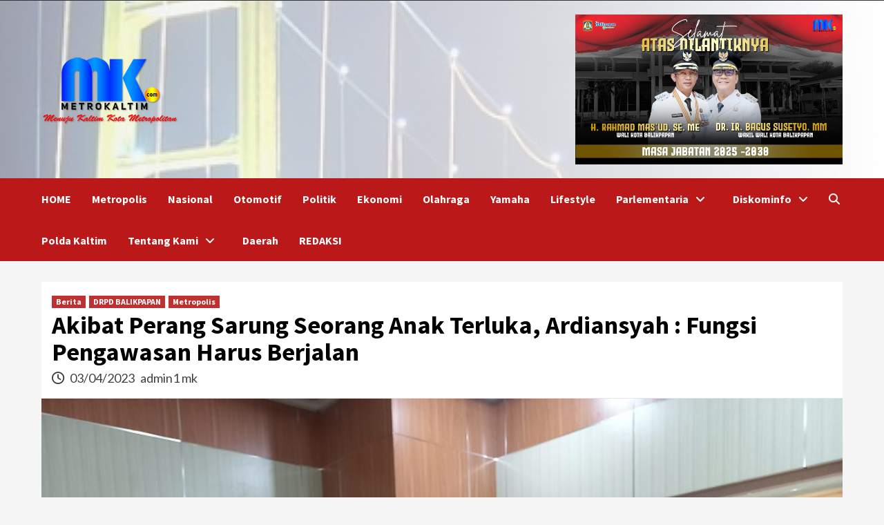

--- FILE ---
content_type: text/html; charset=UTF-8
request_url: https://metrokaltim.com/akibat-perang-sarung-seorang-anak-terluka-ardiansyah-fungsi-pengawasan-harus-berjalan/
body_size: 12353
content:
<!doctype html>
<html lang="id" xmlns:og="http://opengraphprotocol.org/schema/" xmlns:fb="http://www.facebook.com/2008/fbml">
<head>
    <meta charset="UTF-8">
    <meta name="viewport" content="width=device-width, initial-scale=1">
    <link rel="profile" href="http://gmpg.org/xfn/11">
    <title>Akibat Perang Sarung Seorang Anak Terluka, Ardiansyah : Fungsi Pengawasan Harus Berjalan</title>
<meta name='robots' content='max-image-preview:large' />
<link rel='dns-prefetch' href='//fonts.googleapis.com' />
<link rel='dns-prefetch' href='//s.w.org' />
<link rel='dns-prefetch' href='//c0.wp.com' />
<link rel="alternate" type="application/rss+xml" title=" &raquo; Feed" href="https://metrokaltim.com/feed/" />
<link rel="alternate" type="application/rss+xml" title=" &raquo; Umpan Komentar" href="https://metrokaltim.com/comments/feed/" />
<link rel="alternate" type="application/rss+xml" title=" &raquo; Akibat Perang Sarung Seorang Anak Terluka, Ardiansyah : Fungsi Pengawasan Harus Berjalan Umpan Komentar" href="https://metrokaltim.com/akibat-perang-sarung-seorang-anak-terluka-ardiansyah-fungsi-pengawasan-harus-berjalan/feed/" />
<script type="text/javascript">
window._wpemojiSettings = {"baseUrl":"https:\/\/s.w.org\/images\/core\/emoji\/14.0.0\/72x72\/","ext":".png","svgUrl":"https:\/\/s.w.org\/images\/core\/emoji\/14.0.0\/svg\/","svgExt":".svg","source":{"concatemoji":"https:\/\/metrokaltim.com\/wp-includes\/js\/wp-emoji-release.min.js?ver=6.0.11"}};
/*! This file is auto-generated */
!function(e,a,t){var n,r,o,i=a.createElement("canvas"),p=i.getContext&&i.getContext("2d");function s(e,t){var a=String.fromCharCode,e=(p.clearRect(0,0,i.width,i.height),p.fillText(a.apply(this,e),0,0),i.toDataURL());return p.clearRect(0,0,i.width,i.height),p.fillText(a.apply(this,t),0,0),e===i.toDataURL()}function c(e){var t=a.createElement("script");t.src=e,t.defer=t.type="text/javascript",a.getElementsByTagName("head")[0].appendChild(t)}for(o=Array("flag","emoji"),t.supports={everything:!0,everythingExceptFlag:!0},r=0;r<o.length;r++)t.supports[o[r]]=function(e){if(!p||!p.fillText)return!1;switch(p.textBaseline="top",p.font="600 32px Arial",e){case"flag":return s([127987,65039,8205,9895,65039],[127987,65039,8203,9895,65039])?!1:!s([55356,56826,55356,56819],[55356,56826,8203,55356,56819])&&!s([55356,57332,56128,56423,56128,56418,56128,56421,56128,56430,56128,56423,56128,56447],[55356,57332,8203,56128,56423,8203,56128,56418,8203,56128,56421,8203,56128,56430,8203,56128,56423,8203,56128,56447]);case"emoji":return!s([129777,127995,8205,129778,127999],[129777,127995,8203,129778,127999])}return!1}(o[r]),t.supports.everything=t.supports.everything&&t.supports[o[r]],"flag"!==o[r]&&(t.supports.everythingExceptFlag=t.supports.everythingExceptFlag&&t.supports[o[r]]);t.supports.everythingExceptFlag=t.supports.everythingExceptFlag&&!t.supports.flag,t.DOMReady=!1,t.readyCallback=function(){t.DOMReady=!0},t.supports.everything||(n=function(){t.readyCallback()},a.addEventListener?(a.addEventListener("DOMContentLoaded",n,!1),e.addEventListener("load",n,!1)):(e.attachEvent("onload",n),a.attachEvent("onreadystatechange",function(){"complete"===a.readyState&&t.readyCallback()})),(e=t.source||{}).concatemoji?c(e.concatemoji):e.wpemoji&&e.twemoji&&(c(e.twemoji),c(e.wpemoji)))}(window,document,window._wpemojiSettings);
</script>
<style type="text/css">
img.wp-smiley,
img.emoji {
	display: inline !important;
	border: none !important;
	box-shadow: none !important;
	height: 1em !important;
	width: 1em !important;
	margin: 0 0.07em !important;
	vertical-align: -0.1em !important;
	background: none !important;
	padding: 0 !important;
}
</style>
	<link rel='stylesheet' id='wp-block-library-css'  href='https://c0.wp.com/c/6.0.11/wp-includes/css/dist/block-library/style.min.css' type='text/css' media='all' />
<style id='wp-block-library-inline-css' type='text/css'>
.has-text-align-justify{text-align:justify;}
</style>
<link rel='stylesheet' id='mediaelement-css'  href='https://c0.wp.com/c/6.0.11/wp-includes/js/mediaelement/mediaelementplayer-legacy.min.css' type='text/css' media='all' />
<link rel='stylesheet' id='wp-mediaelement-css'  href='https://c0.wp.com/c/6.0.11/wp-includes/js/mediaelement/wp-mediaelement.min.css' type='text/css' media='all' />
<style id='global-styles-inline-css' type='text/css'>
body{--wp--preset--color--black: #000000;--wp--preset--color--cyan-bluish-gray: #abb8c3;--wp--preset--color--white: #ffffff;--wp--preset--color--pale-pink: #f78da7;--wp--preset--color--vivid-red: #cf2e2e;--wp--preset--color--luminous-vivid-orange: #ff6900;--wp--preset--color--luminous-vivid-amber: #fcb900;--wp--preset--color--light-green-cyan: #7bdcb5;--wp--preset--color--vivid-green-cyan: #00d084;--wp--preset--color--pale-cyan-blue: #8ed1fc;--wp--preset--color--vivid-cyan-blue: #0693e3;--wp--preset--color--vivid-purple: #9b51e0;--wp--preset--gradient--vivid-cyan-blue-to-vivid-purple: linear-gradient(135deg,rgba(6,147,227,1) 0%,rgb(155,81,224) 100%);--wp--preset--gradient--light-green-cyan-to-vivid-green-cyan: linear-gradient(135deg,rgb(122,220,180) 0%,rgb(0,208,130) 100%);--wp--preset--gradient--luminous-vivid-amber-to-luminous-vivid-orange: linear-gradient(135deg,rgba(252,185,0,1) 0%,rgba(255,105,0,1) 100%);--wp--preset--gradient--luminous-vivid-orange-to-vivid-red: linear-gradient(135deg,rgba(255,105,0,1) 0%,rgb(207,46,46) 100%);--wp--preset--gradient--very-light-gray-to-cyan-bluish-gray: linear-gradient(135deg,rgb(238,238,238) 0%,rgb(169,184,195) 100%);--wp--preset--gradient--cool-to-warm-spectrum: linear-gradient(135deg,rgb(74,234,220) 0%,rgb(151,120,209) 20%,rgb(207,42,186) 40%,rgb(238,44,130) 60%,rgb(251,105,98) 80%,rgb(254,248,76) 100%);--wp--preset--gradient--blush-light-purple: linear-gradient(135deg,rgb(255,206,236) 0%,rgb(152,150,240) 100%);--wp--preset--gradient--blush-bordeaux: linear-gradient(135deg,rgb(254,205,165) 0%,rgb(254,45,45) 50%,rgb(107,0,62) 100%);--wp--preset--gradient--luminous-dusk: linear-gradient(135deg,rgb(255,203,112) 0%,rgb(199,81,192) 50%,rgb(65,88,208) 100%);--wp--preset--gradient--pale-ocean: linear-gradient(135deg,rgb(255,245,203) 0%,rgb(182,227,212) 50%,rgb(51,167,181) 100%);--wp--preset--gradient--electric-grass: linear-gradient(135deg,rgb(202,248,128) 0%,rgb(113,206,126) 100%);--wp--preset--gradient--midnight: linear-gradient(135deg,rgb(2,3,129) 0%,rgb(40,116,252) 100%);--wp--preset--duotone--dark-grayscale: url('#wp-duotone-dark-grayscale');--wp--preset--duotone--grayscale: url('#wp-duotone-grayscale');--wp--preset--duotone--purple-yellow: url('#wp-duotone-purple-yellow');--wp--preset--duotone--blue-red: url('#wp-duotone-blue-red');--wp--preset--duotone--midnight: url('#wp-duotone-midnight');--wp--preset--duotone--magenta-yellow: url('#wp-duotone-magenta-yellow');--wp--preset--duotone--purple-green: url('#wp-duotone-purple-green');--wp--preset--duotone--blue-orange: url('#wp-duotone-blue-orange');--wp--preset--font-size--small: 13px;--wp--preset--font-size--medium: 20px;--wp--preset--font-size--large: 36px;--wp--preset--font-size--x-large: 42px;}.has-black-color{color: var(--wp--preset--color--black) !important;}.has-cyan-bluish-gray-color{color: var(--wp--preset--color--cyan-bluish-gray) !important;}.has-white-color{color: var(--wp--preset--color--white) !important;}.has-pale-pink-color{color: var(--wp--preset--color--pale-pink) !important;}.has-vivid-red-color{color: var(--wp--preset--color--vivid-red) !important;}.has-luminous-vivid-orange-color{color: var(--wp--preset--color--luminous-vivid-orange) !important;}.has-luminous-vivid-amber-color{color: var(--wp--preset--color--luminous-vivid-amber) !important;}.has-light-green-cyan-color{color: var(--wp--preset--color--light-green-cyan) !important;}.has-vivid-green-cyan-color{color: var(--wp--preset--color--vivid-green-cyan) !important;}.has-pale-cyan-blue-color{color: var(--wp--preset--color--pale-cyan-blue) !important;}.has-vivid-cyan-blue-color{color: var(--wp--preset--color--vivid-cyan-blue) !important;}.has-vivid-purple-color{color: var(--wp--preset--color--vivid-purple) !important;}.has-black-background-color{background-color: var(--wp--preset--color--black) !important;}.has-cyan-bluish-gray-background-color{background-color: var(--wp--preset--color--cyan-bluish-gray) !important;}.has-white-background-color{background-color: var(--wp--preset--color--white) !important;}.has-pale-pink-background-color{background-color: var(--wp--preset--color--pale-pink) !important;}.has-vivid-red-background-color{background-color: var(--wp--preset--color--vivid-red) !important;}.has-luminous-vivid-orange-background-color{background-color: var(--wp--preset--color--luminous-vivid-orange) !important;}.has-luminous-vivid-amber-background-color{background-color: var(--wp--preset--color--luminous-vivid-amber) !important;}.has-light-green-cyan-background-color{background-color: var(--wp--preset--color--light-green-cyan) !important;}.has-vivid-green-cyan-background-color{background-color: var(--wp--preset--color--vivid-green-cyan) !important;}.has-pale-cyan-blue-background-color{background-color: var(--wp--preset--color--pale-cyan-blue) !important;}.has-vivid-cyan-blue-background-color{background-color: var(--wp--preset--color--vivid-cyan-blue) !important;}.has-vivid-purple-background-color{background-color: var(--wp--preset--color--vivid-purple) !important;}.has-black-border-color{border-color: var(--wp--preset--color--black) !important;}.has-cyan-bluish-gray-border-color{border-color: var(--wp--preset--color--cyan-bluish-gray) !important;}.has-white-border-color{border-color: var(--wp--preset--color--white) !important;}.has-pale-pink-border-color{border-color: var(--wp--preset--color--pale-pink) !important;}.has-vivid-red-border-color{border-color: var(--wp--preset--color--vivid-red) !important;}.has-luminous-vivid-orange-border-color{border-color: var(--wp--preset--color--luminous-vivid-orange) !important;}.has-luminous-vivid-amber-border-color{border-color: var(--wp--preset--color--luminous-vivid-amber) !important;}.has-light-green-cyan-border-color{border-color: var(--wp--preset--color--light-green-cyan) !important;}.has-vivid-green-cyan-border-color{border-color: var(--wp--preset--color--vivid-green-cyan) !important;}.has-pale-cyan-blue-border-color{border-color: var(--wp--preset--color--pale-cyan-blue) !important;}.has-vivid-cyan-blue-border-color{border-color: var(--wp--preset--color--vivid-cyan-blue) !important;}.has-vivid-purple-border-color{border-color: var(--wp--preset--color--vivid-purple) !important;}.has-vivid-cyan-blue-to-vivid-purple-gradient-background{background: var(--wp--preset--gradient--vivid-cyan-blue-to-vivid-purple) !important;}.has-light-green-cyan-to-vivid-green-cyan-gradient-background{background: var(--wp--preset--gradient--light-green-cyan-to-vivid-green-cyan) !important;}.has-luminous-vivid-amber-to-luminous-vivid-orange-gradient-background{background: var(--wp--preset--gradient--luminous-vivid-amber-to-luminous-vivid-orange) !important;}.has-luminous-vivid-orange-to-vivid-red-gradient-background{background: var(--wp--preset--gradient--luminous-vivid-orange-to-vivid-red) !important;}.has-very-light-gray-to-cyan-bluish-gray-gradient-background{background: var(--wp--preset--gradient--very-light-gray-to-cyan-bluish-gray) !important;}.has-cool-to-warm-spectrum-gradient-background{background: var(--wp--preset--gradient--cool-to-warm-spectrum) !important;}.has-blush-light-purple-gradient-background{background: var(--wp--preset--gradient--blush-light-purple) !important;}.has-blush-bordeaux-gradient-background{background: var(--wp--preset--gradient--blush-bordeaux) !important;}.has-luminous-dusk-gradient-background{background: var(--wp--preset--gradient--luminous-dusk) !important;}.has-pale-ocean-gradient-background{background: var(--wp--preset--gradient--pale-ocean) !important;}.has-electric-grass-gradient-background{background: var(--wp--preset--gradient--electric-grass) !important;}.has-midnight-gradient-background{background: var(--wp--preset--gradient--midnight) !important;}.has-small-font-size{font-size: var(--wp--preset--font-size--small) !important;}.has-medium-font-size{font-size: var(--wp--preset--font-size--medium) !important;}.has-large-font-size{font-size: var(--wp--preset--font-size--large) !important;}.has-x-large-font-size{font-size: var(--wp--preset--font-size--x-large) !important;}
</style>
<link rel='stylesheet' id='dppv-style-view-css'  href='https://metrokaltim.com/wp-content/plugins/dp-post-views/stylesheet/style.css?ver=6.0.11' type='text/css' media='all' />
<link rel='stylesheet' id='font-awesome-v6-css'  href='https://metrokaltim.com/wp-content/themes/covernews/assets/font-awesome-v6/css/all.min.css?ver=6.0.11' type='text/css' media='all' />
<link rel='stylesheet' id='bootstrap-css'  href='https://metrokaltim.com/wp-content/themes/covernews/assets/bootstrap/css/bootstrap.min.css?ver=6.0.11' type='text/css' media='all' />
<link rel='stylesheet' id='slick-css'  href='https://metrokaltim.com/wp-content/themes/covernews/assets/slick/css/slick.css?ver=6.0.11' type='text/css' media='all' />
<link rel='stylesheet' id='covernews-google-fonts-css'  href='https://fonts.googleapis.com/css?family=Source%20Sans%20Pro:400,400i,700,700i|Lato:400,300,400italic,900,700&#038;subset=latin,latin-ext' type='text/css' media='all' />
<link rel='stylesheet' id='covernews-style-css'  href='https://metrokaltim.com/wp-content/themes/covernews/style.css?ver=3.4.6' type='text/css' media='all' />
<link rel='stylesheet' id='wps-visitor-style-css'  href='https://metrokaltim.com/wp-content/plugins/wps-visitor-counter/styles/css/default.css?ver=2' type='text/css' media='all' />
<link rel='stylesheet' id='social-logos-css'  href='https://c0.wp.com/p/jetpack/11.7.3/_inc/social-logos/social-logos.min.css' type='text/css' media='all' />
<link rel='stylesheet' id='jetpack_css-css'  href='https://c0.wp.com/p/jetpack/11.7.3/css/jetpack.css' type='text/css' media='all' />
<script type='text/javascript' src='https://c0.wp.com/c/6.0.11/wp-includes/js/jquery/jquery.min.js' id='jquery-core-js'></script>
<script type='text/javascript' src='https://c0.wp.com/c/6.0.11/wp-includes/js/jquery/jquery-migrate.min.js' id='jquery-migrate-js'></script>
<script type='text/javascript' id='wps-js-extra'>
/* <![CDATA[ */
var wpspagevisit = {"ajaxurl":"https:\/\/metrokaltim.com\/wp-admin\/admin-ajax.php","ajax_nonce":"6348a914ee"};
/* ]]> */
</script>
<script type='text/javascript' src='https://metrokaltim.com/wp-content/plugins/wps-visitor-counter/styles/js/custom.js?ver=1' id='wps-js'></script>
<link rel="https://api.w.org/" href="https://metrokaltim.com/wp-json/" /><link rel="alternate" type="application/json" href="https://metrokaltim.com/wp-json/wp/v2/posts/27352" /><link rel="EditURI" type="application/rsd+xml" title="RSD" href="https://metrokaltim.com/xmlrpc.php?rsd" />
<link rel="wlwmanifest" type="application/wlwmanifest+xml" href="https://metrokaltim.com/wp-includes/wlwmanifest.xml" /> 
<meta name="generator" content="WordPress 6.0.11" />
<link rel="canonical" href="https://metrokaltim.com/akibat-perang-sarung-seorang-anak-terluka-ardiansyah-fungsi-pengawasan-harus-berjalan/" />
<link rel='shortlink' href='https://metrokaltim.com/?p=27352' />
<link rel="alternate" type="application/json+oembed" href="https://metrokaltim.com/wp-json/oembed/1.0/embed?url=https%3A%2F%2Fmetrokaltim.com%2Fakibat-perang-sarung-seorang-anak-terluka-ardiansyah-fungsi-pengawasan-harus-berjalan%2F" />
<link rel="alternate" type="text/xml+oembed" href="https://metrokaltim.com/wp-json/oembed/1.0/embed?url=https%3A%2F%2Fmetrokaltim.com%2Fakibat-perang-sarung-seorang-anak-terluka-ardiansyah-fungsi-pengawasan-harus-berjalan%2F&#038;format=xml" />
	<style>img#wpstats{display:none}</style>
		<link rel="pingback" href="https://metrokaltim.com/xmlrpc.php"><meta name="description" content="BALIKPAPAN, Metrokaltim.com - Beredarnya foto di media sosial (medsos) yang memperlihatkan seorang anak laki-laki yang terluka pada bagian mata sebelah kirinya, lantaran menjadi korban perang sarung usai sahur menjadi perhatian semua pihak, tidak terkecuali Anggota DPRD Kota Balikpapan Ardiansyah. Ardiansyah mengaku perihatin dengan kegiatan perang sarung yang dilakukan anak-anak remaja usai sahur. Apalagi kegiatan yang&hellip;" />
        <style type="text/css">
                        body .masthead-banner.data-bg:before {
                background: rgba(0,0,0,0);
            }
                        .site-title a,
            .site-header .site-branding .site-title a:visited,
            .site-header .site-branding .site-title a:hover,
            .site-description {
                color: #000000;
            }

            .site-branding .site-title {
                font-size: 48px;
            }

            @media only screen and (max-width: 640px) {
                .header-layout-3 .site-header .site-branding .site-title,
                .site-branding .site-title {
                    font-size: 60px;

                }
              }   

           @media only screen and (max-width: 375px) {
               .header-layout-3 .site-header .site-branding .site-title,
               .site-branding .site-title {
                        font-size: 50px;

                    }
                }
                
                    @media (min-width: 768px){
            .elementor-default .elementor-section.elementor-section-full_width > .elementor-container,
            .elementor-page .elementor-section.elementor-section-full_width > .elementor-container,
            .elementor-default .elementor-section.elementor-section-boxed > .elementor-container,
            .elementor-page .elementor-section.elementor-section-boxed > .elementor-container {
                max-width: 730px;
            }
        }
        @media (min-width: 992px){
            .elementor-default .elementor-section.elementor-section-full_width > .elementor-container,
            .elementor-page .elementor-section.elementor-section-full_width > .elementor-container,
            .elementor-default .elementor-section.elementor-section-boxed > .elementor-container,
            .elementor-page .elementor-section.elementor-section-boxed > .elementor-container {
                max-width: 950px;
            }
        }
        @media only screen and (min-width: 1401px){
            .elementor-default .elementor-section.elementor-section-full_width > .elementor-container,
            .elementor-page .elementor-section.elementor-section-full_width > .elementor-container,
            .elementor-default .elementor-section.elementor-section-boxed > .elementor-container,
            .elementor-page .elementor-section.elementor-section-boxed > .elementor-container {
                max-width: 1180px;
            }
        }
        @media only screen and (min-width: 1200px) and (max-width: 1400px){
            .elementor-default .elementor-section.elementor-section-full_width > .elementor-container,
            .elementor-page .elementor-section.elementor-section-full_width > .elementor-container,
            .elementor-default .elementor-section.elementor-section-boxed > .elementor-container,
            .elementor-page .elementor-section.elementor-section-boxed > .elementor-container {
                max-width: 1160px;
            }
        }
        @media (min-width: 1680px){            
            .elementor-default .elementor-section.elementor-section-full_width > .elementor-container,
            .elementor-page .elementor-section.elementor-section-full_width > .elementor-container,
            .elementor-default .elementor-section.elementor-section-boxed > .elementor-container,
            .elementor-page .elementor-section.elementor-section-boxed > .elementor-container {
                max-width: 1580px;
            }
        }
        
        .align-content-left .elementor-section-stretched,
        .align-content-right .elementor-section-stretched {
            max-width: 100%;
            left: 0 !important;
        }


        </style>
        
<!-- Jetpack Open Graph Tags -->
<meta property="og:type" content="article" />
<meta property="og:title" content="Akibat Perang Sarung Seorang Anak Terluka, Ardiansyah : Fungsi Pengawasan Harus Berjalan" />
<meta property="og:url" content="https://metrokaltim.com/akibat-perang-sarung-seorang-anak-terluka-ardiansyah-fungsi-pengawasan-harus-berjalan/" />
<meta property="og:description" content="BALIKPAPAN, Metrokaltim.com &#8211; Beredarnya foto di media sosial (medsos) yang memperlihatkan seorang anak laki-laki yang terluka pada bagian mata sebelah kirinya, lantaran menjadi korban perang…" />
<meta property="article:published_time" content="2023-04-03T10:26:58+00:00" />
<meta property="article:modified_time" content="2023-04-03T10:27:14+00:00" />
<meta property="og:image" content="https://metrokaltim.com/wp-content/uploads/2023/04/20230403_124027-scaled.jpg" />
<meta property="og:image:width" content="2560" />
<meta property="og:image:height" content="1920" />
<meta property="og:image:alt" content="" />
<meta property="og:locale" content="id_ID" />
<meta name="twitter:text:title" content="Akibat Perang Sarung Seorang Anak Terluka, Ardiansyah : Fungsi Pengawasan Harus Berjalan" />
<meta name="twitter:image" content="https://metrokaltim.com/wp-content/uploads/2023/04/20230403_124027-scaled.jpg?w=640" />
<meta name="twitter:card" content="summary_large_image" />

<!-- End Jetpack Open Graph Tags -->
</head>

<body class="post-template-default single single-post postid-27352 single-format-standard wp-custom-logo wp-embed-responsive default-content-layout scrollup-sticky-header aft-sticky-header aft-sticky-sidebar default single-content-mode-default header-image-default full-width-content elementor-default elementor-kit-8976">
<svg xmlns="http://www.w3.org/2000/svg" viewBox="0 0 0 0" width="0" height="0" focusable="false" role="none" style="visibility: hidden; position: absolute; left: -9999px; overflow: hidden;" ><defs><filter id="wp-duotone-dark-grayscale"><feColorMatrix color-interpolation-filters="sRGB" type="matrix" values=" .299 .587 .114 0 0 .299 .587 .114 0 0 .299 .587 .114 0 0 .299 .587 .114 0 0 " /><feComponentTransfer color-interpolation-filters="sRGB" ><feFuncR type="table" tableValues="0 0.49803921568627" /><feFuncG type="table" tableValues="0 0.49803921568627" /><feFuncB type="table" tableValues="0 0.49803921568627" /><feFuncA type="table" tableValues="1 1" /></feComponentTransfer><feComposite in2="SourceGraphic" operator="in" /></filter></defs></svg><svg xmlns="http://www.w3.org/2000/svg" viewBox="0 0 0 0" width="0" height="0" focusable="false" role="none" style="visibility: hidden; position: absolute; left: -9999px; overflow: hidden;" ><defs><filter id="wp-duotone-grayscale"><feColorMatrix color-interpolation-filters="sRGB" type="matrix" values=" .299 .587 .114 0 0 .299 .587 .114 0 0 .299 .587 .114 0 0 .299 .587 .114 0 0 " /><feComponentTransfer color-interpolation-filters="sRGB" ><feFuncR type="table" tableValues="0 1" /><feFuncG type="table" tableValues="0 1" /><feFuncB type="table" tableValues="0 1" /><feFuncA type="table" tableValues="1 1" /></feComponentTransfer><feComposite in2="SourceGraphic" operator="in" /></filter></defs></svg><svg xmlns="http://www.w3.org/2000/svg" viewBox="0 0 0 0" width="0" height="0" focusable="false" role="none" style="visibility: hidden; position: absolute; left: -9999px; overflow: hidden;" ><defs><filter id="wp-duotone-purple-yellow"><feColorMatrix color-interpolation-filters="sRGB" type="matrix" values=" .299 .587 .114 0 0 .299 .587 .114 0 0 .299 .587 .114 0 0 .299 .587 .114 0 0 " /><feComponentTransfer color-interpolation-filters="sRGB" ><feFuncR type="table" tableValues="0.54901960784314 0.98823529411765" /><feFuncG type="table" tableValues="0 1" /><feFuncB type="table" tableValues="0.71764705882353 0.25490196078431" /><feFuncA type="table" tableValues="1 1" /></feComponentTransfer><feComposite in2="SourceGraphic" operator="in" /></filter></defs></svg><svg xmlns="http://www.w3.org/2000/svg" viewBox="0 0 0 0" width="0" height="0" focusable="false" role="none" style="visibility: hidden; position: absolute; left: -9999px; overflow: hidden;" ><defs><filter id="wp-duotone-blue-red"><feColorMatrix color-interpolation-filters="sRGB" type="matrix" values=" .299 .587 .114 0 0 .299 .587 .114 0 0 .299 .587 .114 0 0 .299 .587 .114 0 0 " /><feComponentTransfer color-interpolation-filters="sRGB" ><feFuncR type="table" tableValues="0 1" /><feFuncG type="table" tableValues="0 0.27843137254902" /><feFuncB type="table" tableValues="0.5921568627451 0.27843137254902" /><feFuncA type="table" tableValues="1 1" /></feComponentTransfer><feComposite in2="SourceGraphic" operator="in" /></filter></defs></svg><svg xmlns="http://www.w3.org/2000/svg" viewBox="0 0 0 0" width="0" height="0" focusable="false" role="none" style="visibility: hidden; position: absolute; left: -9999px; overflow: hidden;" ><defs><filter id="wp-duotone-midnight"><feColorMatrix color-interpolation-filters="sRGB" type="matrix" values=" .299 .587 .114 0 0 .299 .587 .114 0 0 .299 .587 .114 0 0 .299 .587 .114 0 0 " /><feComponentTransfer color-interpolation-filters="sRGB" ><feFuncR type="table" tableValues="0 0" /><feFuncG type="table" tableValues="0 0.64705882352941" /><feFuncB type="table" tableValues="0 1" /><feFuncA type="table" tableValues="1 1" /></feComponentTransfer><feComposite in2="SourceGraphic" operator="in" /></filter></defs></svg><svg xmlns="http://www.w3.org/2000/svg" viewBox="0 0 0 0" width="0" height="0" focusable="false" role="none" style="visibility: hidden; position: absolute; left: -9999px; overflow: hidden;" ><defs><filter id="wp-duotone-magenta-yellow"><feColorMatrix color-interpolation-filters="sRGB" type="matrix" values=" .299 .587 .114 0 0 .299 .587 .114 0 0 .299 .587 .114 0 0 .299 .587 .114 0 0 " /><feComponentTransfer color-interpolation-filters="sRGB" ><feFuncR type="table" tableValues="0.78039215686275 1" /><feFuncG type="table" tableValues="0 0.94901960784314" /><feFuncB type="table" tableValues="0.35294117647059 0.47058823529412" /><feFuncA type="table" tableValues="1 1" /></feComponentTransfer><feComposite in2="SourceGraphic" operator="in" /></filter></defs></svg><svg xmlns="http://www.w3.org/2000/svg" viewBox="0 0 0 0" width="0" height="0" focusable="false" role="none" style="visibility: hidden; position: absolute; left: -9999px; overflow: hidden;" ><defs><filter id="wp-duotone-purple-green"><feColorMatrix color-interpolation-filters="sRGB" type="matrix" values=" .299 .587 .114 0 0 .299 .587 .114 0 0 .299 .587 .114 0 0 .299 .587 .114 0 0 " /><feComponentTransfer color-interpolation-filters="sRGB" ><feFuncR type="table" tableValues="0.65098039215686 0.40392156862745" /><feFuncG type="table" tableValues="0 1" /><feFuncB type="table" tableValues="0.44705882352941 0.4" /><feFuncA type="table" tableValues="1 1" /></feComponentTransfer><feComposite in2="SourceGraphic" operator="in" /></filter></defs></svg><svg xmlns="http://www.w3.org/2000/svg" viewBox="0 0 0 0" width="0" height="0" focusable="false" role="none" style="visibility: hidden; position: absolute; left: -9999px; overflow: hidden;" ><defs><filter id="wp-duotone-blue-orange"><feColorMatrix color-interpolation-filters="sRGB" type="matrix" values=" .299 .587 .114 0 0 .299 .587 .114 0 0 .299 .587 .114 0 0 .299 .587 .114 0 0 " /><feComponentTransfer color-interpolation-filters="sRGB" ><feFuncR type="table" tableValues="0.098039215686275 1" /><feFuncG type="table" tableValues="0 0.66274509803922" /><feFuncB type="table" tableValues="0.84705882352941 0.41960784313725" /><feFuncA type="table" tableValues="1 1" /></feComponentTransfer><feComposite in2="SourceGraphic" operator="in" /></filter></defs></svg>
    <div id="af-preloader">
        <div id="loader-wrapper">
            <div id="loader"></div>
        </div>
    </div>

<div id="page" class="site">
    <a class="skip-link screen-reader-text" href="#content">Skip to content</a>

<div class="header-layout-1">
            <div class="top-masthead">

            <div class="container">
                <div class="row">
                                            <div class="col-xs-12 col-sm-12 col-md-8 device-center">
                            
                                                    </div>
                                                        </div>
            </div>
        </div> <!--    Topbar Ends-->
        <header id="masthead" class="site-header">
                <div class="masthead-banner data-bg" data-background="https://metrokaltim.com/wp-content/uploads/2022/10/cropped-bg_header.png">
            <div class="container">
                <div class="row">
                    <div class="col-md-8">
                        <div class="site-branding">
                            <a href="https://metrokaltim.com/" class="custom-logo-link" rel="home"><img width="200" height="113" src="https://metrokaltim.com/wp-content/uploads/2021/02/cropped-logo-web-2-1.png" class="custom-logo" alt="" data-attachment-id="14225" data-permalink="https://metrokaltim.com/cropped-logo-web-2-1-png/" data-orig-file="https://metrokaltim.com/wp-content/uploads/2021/02/cropped-logo-web-2-1.png" data-orig-size="200,113" data-comments-opened="1" data-image-meta="{&quot;aperture&quot;:&quot;0&quot;,&quot;credit&quot;:&quot;&quot;,&quot;camera&quot;:&quot;&quot;,&quot;caption&quot;:&quot;&quot;,&quot;created_timestamp&quot;:&quot;0&quot;,&quot;copyright&quot;:&quot;&quot;,&quot;focal_length&quot;:&quot;0&quot;,&quot;iso&quot;:&quot;0&quot;,&quot;shutter_speed&quot;:&quot;0&quot;,&quot;title&quot;:&quot;&quot;,&quot;orientation&quot;:&quot;0&quot;}" data-image-title="cropped-logo-web-2-1.png" data-image-description="&lt;p&gt;https://metrokaltim.com/wp-content/uploads/2021/02/cropped-logo-web-2-1.png&lt;/p&gt;
" data-image-caption="" data-medium-file="https://metrokaltim.com/wp-content/uploads/2021/02/cropped-logo-web-2-1.png" data-large-file="https://metrokaltim.com/wp-content/uploads/2021/02/cropped-logo-web-2-1.png" /></a>                                <p class="site-title font-family-1">
                                    <a href="https://metrokaltim.com/" rel="home"></a>
                                </p>
                            
                                                    </div>
                    </div>
                    <div class="col-md-4">
                                    <div class="banner-promotions-wrapper">
                                    <div class="promotion-section">
                        <a href="" target="_blank">
                            <img width="1920" height="1080" src="https://metrokaltim.com/wp-content/uploads/2025/02/cropped-adv-metro.jpg" class="attachment-full size-full" alt="" srcset="https://metrokaltim.com/wp-content/uploads/2025/02/cropped-adv-metro.jpg 1920w, https://metrokaltim.com/wp-content/uploads/2025/02/cropped-adv-metro-300x169.jpg 300w, https://metrokaltim.com/wp-content/uploads/2025/02/cropped-adv-metro-1024x576.jpg 1024w, https://metrokaltim.com/wp-content/uploads/2025/02/cropped-adv-metro-768x432.jpg 768w, https://metrokaltim.com/wp-content/uploads/2025/02/cropped-adv-metro-1536x864.jpg 1536w" sizes="(max-width: 1920px) 100vw, 1920px" data-attachment-id="40446" data-permalink="https://metrokaltim.com/cropped-adv-metro-jpg/" data-orig-file="https://metrokaltim.com/wp-content/uploads/2025/02/cropped-adv-metro.jpg" data-orig-size="1920,1080" data-comments-opened="1" data-image-meta="{&quot;aperture&quot;:&quot;0&quot;,&quot;credit&quot;:&quot;&quot;,&quot;camera&quot;:&quot;&quot;,&quot;caption&quot;:&quot;&quot;,&quot;created_timestamp&quot;:&quot;0&quot;,&quot;copyright&quot;:&quot;&quot;,&quot;focal_length&quot;:&quot;0&quot;,&quot;iso&quot;:&quot;0&quot;,&quot;shutter_speed&quot;:&quot;0&quot;,&quot;title&quot;:&quot;&quot;,&quot;orientation&quot;:&quot;0&quot;}" data-image-title="cropped-adv-metro.jpg" data-image-description="&lt;p&gt;https://metrokaltim.com/wp-content/uploads/2025/02/cropped-adv-metro.jpg&lt;/p&gt;
" data-image-caption="" data-medium-file="https://metrokaltim.com/wp-content/uploads/2025/02/cropped-adv-metro-300x169.jpg" data-large-file="https://metrokaltim.com/wp-content/uploads/2025/02/cropped-adv-metro-1024x576.jpg" />                        </a>
                    </div>
                                
            </div>
            <!-- Trending line END -->
                                </div>
                </div>
            </div>
        </div>
        <nav id="site-navigation" class="main-navigation">
            <div class="container">
                <div class="row">
                    <div class="kol-12">
                        <div class="navigation-container">

                            <div class="main-navigation-container-items-wrapper">

                                <span class="toggle-menu" aria-controls="primary-menu" aria-expanded="false">
                                    <a href="javascript:void(0)" class="aft-void-menu">
                                        <span class="screen-reader-text">Primary Menu</span>
                                        <i class="ham"></i>
                                    </a>
                                </span>
                                <span class="af-mobile-site-title-wrap">
                                    <a href="https://metrokaltim.com/" class="custom-logo-link" rel="home"><img width="200" height="113" src="https://metrokaltim.com/wp-content/uploads/2021/02/cropped-logo-web-2-1.png" class="custom-logo" alt="" data-attachment-id="14225" data-permalink="https://metrokaltim.com/cropped-logo-web-2-1-png/" data-orig-file="https://metrokaltim.com/wp-content/uploads/2021/02/cropped-logo-web-2-1.png" data-orig-size="200,113" data-comments-opened="1" data-image-meta="{&quot;aperture&quot;:&quot;0&quot;,&quot;credit&quot;:&quot;&quot;,&quot;camera&quot;:&quot;&quot;,&quot;caption&quot;:&quot;&quot;,&quot;created_timestamp&quot;:&quot;0&quot;,&quot;copyright&quot;:&quot;&quot;,&quot;focal_length&quot;:&quot;0&quot;,&quot;iso&quot;:&quot;0&quot;,&quot;shutter_speed&quot;:&quot;0&quot;,&quot;title&quot;:&quot;&quot;,&quot;orientation&quot;:&quot;0&quot;}" data-image-title="cropped-logo-web-2-1.png" data-image-description="&lt;p&gt;https://metrokaltim.com/wp-content/uploads/2021/02/cropped-logo-web-2-1.png&lt;/p&gt;
" data-image-caption="" data-medium-file="https://metrokaltim.com/wp-content/uploads/2021/02/cropped-logo-web-2-1.png" data-large-file="https://metrokaltim.com/wp-content/uploads/2021/02/cropped-logo-web-2-1.png" /></a>                                    <p class="site-title font-family-1">
                                        <a href="https://metrokaltim.com/" rel="home"></a>
                                    </p>
                                </span>
                                <div class="menu main-menu"><ul id="primary-menu" class="menu"><li id="menu-item-8889" class="menu-item menu-item-type-custom menu-item-object-custom menu-item-home menu-item-8889"><a href="http://metrokaltim.com">HOME</a></li>
<li id="menu-item-384" class="menu-item menu-item-type-taxonomy menu-item-object-category current-post-ancestor current-menu-parent current-post-parent menu-item-384"><a href="https://metrokaltim.com/category/metropolis/">Metropolis</a></li>
<li id="menu-item-379" class="menu-item menu-item-type-taxonomy menu-item-object-category menu-item-379"><a href="https://metrokaltim.com/category/nasional/">Nasional</a></li>
<li id="menu-item-14594" class="menu-item menu-item-type-taxonomy menu-item-object-category menu-item-14594"><a href="https://metrokaltim.com/category/otomotif/">Otomotif</a></li>
<li id="menu-item-380" class="menu-item menu-item-type-taxonomy menu-item-object-category menu-item-380"><a href="https://metrokaltim.com/category/politik/">Politik</a></li>
<li id="menu-item-265" class="menu-item menu-item-type-taxonomy menu-item-object-category menu-item-265"><a href="https://metrokaltim.com/category/ekonomi/">Ekonomi</a></li>
<li id="menu-item-269" class="menu-item menu-item-type-taxonomy menu-item-object-category menu-item-269"><a href="https://metrokaltim.com/category/olahraga/">Olahraga</a></li>
<li id="menu-item-14591" class="menu-item menu-item-type-taxonomy menu-item-object-category menu-item-14591"><a href="https://metrokaltim.com/category/yamaha-balikpapan/">Yamaha</a></li>
<li id="menu-item-268" class="menu-item menu-item-type-taxonomy menu-item-object-category menu-item-268"><a href="https://metrokaltim.com/category/lifestyle/">Lifestyle</a></li>
<li id="menu-item-11702" class="menu-item menu-item-type-custom menu-item-object-custom menu-item-has-children menu-item-11702"><a href="#">Parlementaria</a>
<ul class="sub-menu">
	<li id="menu-item-13167" class="menu-item menu-item-type-taxonomy menu-item-object-category menu-item-13167"><a href="https://metrokaltim.com/category/dprd-kaltim/">DPRD Kaltim</a></li>
	<li id="menu-item-25951" class="menu-item menu-item-type-taxonomy menu-item-object-category menu-item-25951"><a href="https://metrokaltim.com/category/kpu-balikpapan/">KPU Balikpapan</a></li>
	<li id="menu-item-24766" class="menu-item menu-item-type-post_type menu-item-object-page menu-item-24766"><a href="https://metrokaltim.com/dprd-balikpapan-2/">DPRD Balikpapan</a></li>
	<li id="menu-item-24751" class="menu-item menu-item-type-post_type menu-item-object-page menu-item-24751"><a href="https://metrokaltim.com/dprd-samarinda/">DPRD Samarinda</a></li>
	<li id="menu-item-13168" class="menu-item menu-item-type-taxonomy menu-item-object-category menu-item-13168"><a href="https://metrokaltim.com/category/dprd-paser/">DPRD Paser</a></li>
	<li id="menu-item-13166" class="menu-item menu-item-type-taxonomy menu-item-object-category menu-item-13166"><a href="https://metrokaltim.com/category/dprd-ppu/">DPRD PPU</a></li>
</ul>
</li>
<li id="menu-item-14590" class="menu-item menu-item-type-custom menu-item-object-custom menu-item-has-children menu-item-14590"><a href="#">Diskominfo</a>
<ul class="sub-menu">
	<li id="menu-item-14587" class="menu-item menu-item-type-taxonomy menu-item-object-category menu-item-14587"><a href="https://metrokaltim.com/category/pemkot-samarinda/">Pemkot Samarinda</a></li>
	<li id="menu-item-25950" class="menu-item menu-item-type-taxonomy menu-item-object-category menu-item-25950"><a href="https://metrokaltim.com/category/kota-balikpapan/">Kota Balikpapan</a></li>
	<li id="menu-item-30675" class="menu-item menu-item-type-taxonomy menu-item-object-category menu-item-30675"><a href="https://metrokaltim.com/category/kukar/">Kukar</a></li>
</ul>
</li>
<li id="menu-item-20822" class="menu-item menu-item-type-taxonomy menu-item-object-category menu-item-20822"><a href="https://metrokaltim.com/category/polda-kaltim/">Polda Kaltim</a></li>
<li id="menu-item-24655" class="menu-item menu-item-type-post_type menu-item-object-page menu-item-home menu-item-has-children menu-item-24655"><a href="https://metrokaltim.com/tentang/">Tentang Kami</a>
<ul class="sub-menu">
	<li id="menu-item-24653" class="menu-item menu-item-type-post_type menu-item-object-page menu-item-24653"><a href="https://metrokaltim.com/pedoman-pemberitaan-media-siber/">PEDOMAN PEMBERITAAN MEDIA SIBER</a></li>
	<li id="menu-item-24654" class="menu-item menu-item-type-post_type menu-item-object-page menu-item-24654"><a href="https://metrokaltim.com/redaksi/">REDAKSI</a></li>
</ul>
</li>
<li id="menu-item-42893" class="menu-item menu-item-type-taxonomy menu-item-object-category menu-item-42893"><a href="https://metrokaltim.com/category/daerah/">Daerah</a></li>
<li id="menu-item-43766" class="menu-item menu-item-type-post_type menu-item-object-page menu-item-43766"><a href="https://metrokaltim.com/redaksi/">REDAKSI</a></li>
</ul></div>                            </div>
                            <div class="cart-search">

                                <div class="af-search-wrap">
                                    <div class="search-overlay">
                                        <a href="#" title="Search" class="search-icon">
                                            <i class="fa fa-search"></i>
                                        </a>
                                        <div class="af-search-form">
                                            <form role="search" method="get" class="search-form" action="https://metrokaltim.com/">
				<label>
					<span class="screen-reader-text">Cari untuk:</span>
					<input type="search" class="search-field" placeholder="Cari &hellip;" value="" name="s" />
				</label>
				<input type="submit" class="search-submit" value="Cari" />
			</form>                                        </div>
                                    </div>
                                </div>
                            </div>


                        </div>
                    </div>
                </div>
            </div>
        </nav>
    </header>
</div>

    <div id="content" class="container">
        <div class="section-block-upper row">
                <div id="primary" class="content-area">
                    <main id="main" class="site-main">
												<article id="post-27352" class="af-single-article post-27352 post type-post status-publish format-standard has-post-thumbnail hentry category-berita category-drpd-balikpapan category-metropolis">
                                <div class="entry-content-wrap">
									<header class="entry-header">

    <div class="header-details-wrapper">
        <div class="entry-header-details">
                            <div class="figure-categories figure-categories-bg">
                                        <ul class="cat-links"><li class="meta-category">
                             <a class="covernews-categories category-color-1" href="https://metrokaltim.com/category/berita/" alt="View all posts in Berita"> 
                                 Berita
                             </a>
                        </li><li class="meta-category">
                             <a class="covernews-categories category-color-1" href="https://metrokaltim.com/category/drpd-balikpapan/" alt="View all posts in DRPD BALIKPAPAN"> 
                                 DRPD BALIKPAPAN
                             </a>
                        </li><li class="meta-category">
                             <a class="covernews-categories category-color-1" href="https://metrokaltim.com/category/metropolis/" alt="View all posts in Metropolis"> 
                                 Metropolis
                             </a>
                        </li></ul>                </div>
                        <h1 class="entry-title">Akibat Perang Sarung Seorang Anak Terluka, Ardiansyah : Fungsi Pengawasan Harus Berjalan</h1>
            
                
        <span class="author-links">
                            <span class="item-metadata posts-date">
                <i class="far fa-clock"></i>
                <a href="https://metrokaltim.com/2023/04/"> 
                    03/04/2023                    </a>
            </span>
                        
                <span class="item-metadata posts-author">
                                <a href="https://metrokaltim.com/author/admin1-mk/">
                    admin1 mk                </a>
               </span>
                    </span>
                        

                    </div>
    </div>

        <div class="aft-post-thumbnail-wrapper">    
                    <div class="post-thumbnail full-width-image">
                    <img width="1024" height="768" src="https://metrokaltim.com/wp-content/uploads/2023/04/20230403_124027-1024x768.jpg" class="attachment-covernews-featured size-covernews-featured wp-post-image" alt="" srcset="https://metrokaltim.com/wp-content/uploads/2023/04/20230403_124027-1024x768.jpg 1024w, https://metrokaltim.com/wp-content/uploads/2023/04/20230403_124027-300x225.jpg 300w, https://metrokaltim.com/wp-content/uploads/2023/04/20230403_124027-768x576.jpg 768w, https://metrokaltim.com/wp-content/uploads/2023/04/20230403_124027-1536x1152.jpg 1536w, https://metrokaltim.com/wp-content/uploads/2023/04/20230403_124027-2048x1536.jpg 2048w" sizes="(max-width: 1024px) 100vw, 1024px" data-attachment-id="27353" data-permalink="https://metrokaltim.com/akibat-perang-sarung-seorang-anak-terluka-ardiansyah-fungsi-pengawasan-harus-berjalan/20230403_124027/" data-orig-file="https://metrokaltim.com/wp-content/uploads/2023/04/20230403_124027-scaled.jpg" data-orig-size="2560,1920" data-comments-opened="1" data-image-meta="{&quot;aperture&quot;:&quot;1.8&quot;,&quot;credit&quot;:&quot;&quot;,&quot;camera&quot;:&quot;SM-A225F&quot;,&quot;caption&quot;:&quot;&quot;,&quot;created_timestamp&quot;:&quot;1680525628&quot;,&quot;copyright&quot;:&quot;&quot;,&quot;focal_length&quot;:&quot;4.65&quot;,&quot;iso&quot;:&quot;500&quot;,&quot;shutter_speed&quot;:&quot;0.040001&quot;,&quot;title&quot;:&quot;&quot;,&quot;orientation&quot;:&quot;1&quot;}" data-image-title="20230403_124027" data-image-description="" data-image-caption="" data-medium-file="https://metrokaltim.com/wp-content/uploads/2023/04/20230403_124027-300x225.jpg" data-large-file="https://metrokaltim.com/wp-content/uploads/2023/04/20230403_124027-1024x768.jpg" />                </div>
            
                </div>
    </header><!-- .entry-header -->									

    <div class="entry-content">
        
<p><strong>BALIKPAPAN, Metrokaltim.com &#8211;</strong> Beredarnya foto di media sosial (medsos) yang memperlihatkan seorang anak laki-laki yang terluka pada bagian mata sebelah kirinya, lantaran menjadi korban perang sarung usai sahur menjadi perhatian semua pihak, tidak terkecuali Anggota DPRD Kota Balikpapan Ardiansyah. </p>



<p>Ardiansyah mengaku perihatin dengan kegiatan perang sarung yang dilakukan anak-anak remaja usai sahur. Apalagi kegiatan yang dilakukan dinilai sangat berbahaya.</p>



<p>Karena perang sarung ini tidak hanya mencelakakan diri sendiri, tetapi juga untuk orang lain, seperti yang terjadi di daerah Prapatan Dalam, Balikpapan Kota kemarin malam (2/4/2023).</p>



<p>&#8220;Apalagi yang digunakan ini tidak hanya sekedar sarung saja, tetapi justru diisi dengan benda keras yang akan di arahkan ke orang lain,&#8221; ucapnya saat ditemui diruang komisi IV DPRD Balikpapan, Senin (3/4/2023).</p>



<p>Dijelaskan, bahwa kegiatan seperti ini sudah sering terjadi setiap memasuki bulan suci ramadhan. Maka untuk mencegah hal itu kembali terjadi, perketatan fungsi pengawasan harus dilakukan.</p>



<p>&#8220;Fungsi pengawasan harus berjalan mulai dari orang tua sampai di lingkungan masyarakat,&#8221; jelasnya.</p>



<p>Dirinya minta agar semua warga saling mengawasi, khususnya ketua RT yang harus berani menegur ketika ada hal-hal yang mencurigakan maupun adanya remaja yang berkumpul di lingkungannya.</p>



<p>&#8220;Serta mengingatkan orangtua untuk melarang anaknya keluar saat sahur maupun subuh, untuk mencegah ini kembali terjadi,&#8221; paparnya. (mys/ries)</p>
 <img src='https://metrokaltim.com/wp-content/plugins/dp-post-views/images/eyes.png' class='dppv_eyes' width='100' height='100'> 498<div class="sharedaddy sd-sharing-enabled"><div class="robots-nocontent sd-block sd-social sd-social-icon sd-sharing"><h3 class="sd-title">Bagikan ini:</h3><div class="sd-content"><ul><li class="share-twitter"><a rel="nofollow noopener noreferrer" data-shared="sharing-twitter-27352" class="share-twitter sd-button share-icon no-text" href="https://metrokaltim.com/akibat-perang-sarung-seorang-anak-terluka-ardiansyah-fungsi-pengawasan-harus-berjalan/?share=twitter" target="_blank" title="Klik untuk berbagi pada Twitter" ><span></span><span class="sharing-screen-reader-text">Klik untuk berbagi pada Twitter(Membuka di jendela yang baru)</span></a></li><li class="share-facebook"><a rel="nofollow noopener noreferrer" data-shared="sharing-facebook-27352" class="share-facebook sd-button share-icon no-text" href="https://metrokaltim.com/akibat-perang-sarung-seorang-anak-terluka-ardiansyah-fungsi-pengawasan-harus-berjalan/?share=facebook" target="_blank" title="Klik untuk membagikan di Facebook" ><span></span><span class="sharing-screen-reader-text">Klik untuk membagikan di Facebook(Membuka di jendela yang baru)</span></a></li><li class="share-jetpack-whatsapp"><a rel="nofollow noopener noreferrer" data-shared="" class="share-jetpack-whatsapp sd-button share-icon no-text" href="https://metrokaltim.com/akibat-perang-sarung-seorang-anak-terluka-ardiansyah-fungsi-pengawasan-harus-berjalan/?share=jetpack-whatsapp" target="_blank" title="Klik untuk berbagi di WhatsApp" ><span></span><span class="sharing-screen-reader-text">Klik untuk berbagi di WhatsApp(Membuka di jendela yang baru)</span></a></li><li class="share-telegram"><a rel="nofollow noopener noreferrer" data-shared="" class="share-telegram sd-button share-icon no-text" href="https://metrokaltim.com/akibat-perang-sarung-seorang-anak-terluka-ardiansyah-fungsi-pengawasan-harus-berjalan/?share=telegram" target="_blank" title="Klik untuk berbagi di Telegram" ><span></span><span class="sharing-screen-reader-text">Klik untuk berbagi di Telegram(Membuka di jendela yang baru)</span></a></li><li class="share-end"></li></ul></div></div></div>                    <div class="post-item-metadata entry-meta">
                            </div>
                
	<nav class="navigation post-navigation" aria-label="Continue Reading">
		<h2 class="screen-reader-text">Continue Reading</h2>
		<div class="nav-links"><div class="nav-previous"><a href="https://metrokaltim.com/suwanto-imbau-masyarakat-tidak-panic-buying-stok-aman-sampai-3-bulan-kedepan/" rel="prev"><span class="em-post-navigation">Previous</span> Suwanto Imbau Masyarakat Tidak Panic Buying, Stok Aman Sampai 3 Bulan Kedepan</a></div><div class="nav-next"><a href="https://metrokaltim.com/pembinaan-rohani-dan-mental-memberikan-pedoman-hidup-yang-lebih-baik/" rel="next"><span class="em-post-navigation">Next</span> Pembinaan Rohani dan Mental Memberikan Pedoman Hidup yang Lebih Baik</a></div></div>
	</nav>            </div><!-- .entry-content -->


									
                                </div>
                                
<div class="promotionspace enable-promotionspace">

    <div class="em-reated-posts  col-ten">
<div class="row">
                            <h3 class="related-title">                    
                    Berita Lainnya                </h3>
                    <div class="row">
                                    <div class="col-sm-4 latest-posts-grid" data-mh="latest-posts-grid">
                        <div class="spotlight-post">
                            <figure class="categorised-article inside-img">
                                <div class="categorised-article-wrapper">
                                    <div class="data-bg-hover data-bg-categorised read-bg-img">
                                        <a href="https://metrokaltim.com/warga-gsm-prioritaskan-drainase-dan-fasilitas-lingkungan-pada-rakorbang-2027/">
                                            <img width="300" height="197" src="https://metrokaltim.com/wp-content/uploads/2026/01/f6df7cf1-fa38-4274-9d9a-07853321d338-300x197.jpeg" class="attachment-medium size-medium wp-post-image" alt="" loading="lazy" srcset="https://metrokaltim.com/wp-content/uploads/2026/01/f6df7cf1-fa38-4274-9d9a-07853321d338-300x197.jpeg 300w, https://metrokaltim.com/wp-content/uploads/2026/01/f6df7cf1-fa38-4274-9d9a-07853321d338-768x503.jpeg 768w, https://metrokaltim.com/wp-content/uploads/2026/01/f6df7cf1-fa38-4274-9d9a-07853321d338.jpeg 963w" sizes="(max-width: 300px) 100vw, 300px" data-attachment-id="44452" data-permalink="https://metrokaltim.com/warga-gsm-prioritaskan-drainase-dan-fasilitas-lingkungan-pada-rakorbang-2027/f6df7cf1-fa38-4274-9d9a-07853321d338/" data-orig-file="https://metrokaltim.com/wp-content/uploads/2026/01/f6df7cf1-fa38-4274-9d9a-07853321d338.jpeg" data-orig-size="963,631" data-comments-opened="1" data-image-meta="{&quot;aperture&quot;:&quot;0&quot;,&quot;credit&quot;:&quot;&quot;,&quot;camera&quot;:&quot;&quot;,&quot;caption&quot;:&quot;&quot;,&quot;created_timestamp&quot;:&quot;1768832618&quot;,&quot;copyright&quot;:&quot;&quot;,&quot;focal_length&quot;:&quot;0&quot;,&quot;iso&quot;:&quot;0&quot;,&quot;shutter_speed&quot;:&quot;0&quot;,&quot;title&quot;:&quot;&quot;,&quot;orientation&quot;:&quot;0&quot;}" data-image-title="f6df7cf1-fa38-4274-9d9a-07853321d338" data-image-description="" data-image-caption="" data-medium-file="https://metrokaltim.com/wp-content/uploads/2026/01/f6df7cf1-fa38-4274-9d9a-07853321d338-300x197.jpeg" data-large-file="https://metrokaltim.com/wp-content/uploads/2026/01/f6df7cf1-fa38-4274-9d9a-07853321d338.jpeg" />                                        </a>
                                    </div>
                                </div>
                                                                <div class="figure-categories figure-categories-bg">

                                    <ul class="cat-links"><li class="meta-category">
                             <a class="covernews-categories category-color-1" href="https://metrokaltim.com/category/berita/" alt="View all posts in Berita"> 
                                 Berita
                             </a>
                        </li><li class="meta-category">
                             <a class="covernews-categories category-color-1" href="https://metrokaltim.com/category/daerah/" alt="View all posts in Daerah"> 
                                 Daerah
                             </a>
                        </li><li class="meta-category">
                             <a class="covernews-categories category-color-1" href="https://metrokaltim.com/category/kota-balikpapan/" alt="View all posts in Kota Balikpapan"> 
                                 Kota Balikpapan
                             </a>
                        </li><li class="meta-category">
                             <a class="covernews-categories category-color-1" href="https://metrokaltim.com/category/metropolis/" alt="View all posts in Metropolis"> 
                                 Metropolis
                             </a>
                        </li></ul>                                </div>
                            </figure>

                            <figcaption>

                                <h3 class="article-title article-title-1">
                                    <a href="https://metrokaltim.com/warga-gsm-prioritaskan-drainase-dan-fasilitas-lingkungan-pada-rakorbang-2027/">
                                        Warga GSm Prioritaskan Drainase dan Fasilitas Lingkungan pada Rakorbang 2027                                     </a>
                                </h3>
                                <div class="grid-item-metadata">
                                    
        <span class="author-links">
                            <span class="item-metadata posts-date">
                <i class="far fa-clock"></i>
                <a href="https://metrokaltim.com/2026/01/"> 
                    19/01/2026                    </a>
            </span>
                        
                <span class="item-metadata posts-author">
                                <a href="https://metrokaltim.com/author/admin1-mk/">
                    admin1 mk                </a>
               </span>
                    </span>
                                        </div>
                            </figcaption>
                        </div>
                    </div>
                                    <div class="col-sm-4 latest-posts-grid" data-mh="latest-posts-grid">
                        <div class="spotlight-post">
                            <figure class="categorised-article inside-img">
                                <div class="categorised-article-wrapper">
                                    <div class="data-bg-hover data-bg-categorised read-bg-img">
                                        <a href="https://metrokaltim.com/kapolri-beri-apresiasi-ke-atlet-polri-dan-non-polisi-yang-berprestasi-di-sea-games-2025/">
                                            <img width="300" height="241" src="https://metrokaltim.com/wp-content/uploads/2026/01/86439c35-5353-4067-9ee4-647074ea9a3c-300x241.jpg" class="attachment-medium size-medium wp-post-image" alt="" loading="lazy" srcset="https://metrokaltim.com/wp-content/uploads/2026/01/86439c35-5353-4067-9ee4-647074ea9a3c-300x241.jpg 300w, https://metrokaltim.com/wp-content/uploads/2026/01/86439c35-5353-4067-9ee4-647074ea9a3c-1024x823.jpg 1024w, https://metrokaltim.com/wp-content/uploads/2026/01/86439c35-5353-4067-9ee4-647074ea9a3c-768x617.jpg 768w, https://metrokaltim.com/wp-content/uploads/2026/01/86439c35-5353-4067-9ee4-647074ea9a3c.jpg 1040w" sizes="(max-width: 300px) 100vw, 300px" data-attachment-id="44448" data-permalink="https://metrokaltim.com/kapolri-beri-apresiasi-ke-atlet-polri-dan-non-polisi-yang-berprestasi-di-sea-games-2025/86439c35-5353-4067-9ee4-647074ea9a3c/" data-orig-file="https://metrokaltim.com/wp-content/uploads/2026/01/86439c35-5353-4067-9ee4-647074ea9a3c.jpg" data-orig-size="1040,836" data-comments-opened="1" data-image-meta="{&quot;aperture&quot;:&quot;0&quot;,&quot;credit&quot;:&quot;&quot;,&quot;camera&quot;:&quot;&quot;,&quot;caption&quot;:&quot;&quot;,&quot;created_timestamp&quot;:&quot;0&quot;,&quot;copyright&quot;:&quot;&quot;,&quot;focal_length&quot;:&quot;0&quot;,&quot;iso&quot;:&quot;0&quot;,&quot;shutter_speed&quot;:&quot;0&quot;,&quot;title&quot;:&quot;&quot;,&quot;orientation&quot;:&quot;0&quot;}" data-image-title="86439c35-5353-4067-9ee4-647074ea9a3c" data-image-description="" data-image-caption="" data-medium-file="https://metrokaltim.com/wp-content/uploads/2026/01/86439c35-5353-4067-9ee4-647074ea9a3c-300x241.jpg" data-large-file="https://metrokaltim.com/wp-content/uploads/2026/01/86439c35-5353-4067-9ee4-647074ea9a3c-1024x823.jpg" />                                        </a>
                                    </div>
                                </div>
                                                                <div class="figure-categories figure-categories-bg">

                                    <ul class="cat-links"><li class="meta-category">
                             <a class="covernews-categories category-color-1" href="https://metrokaltim.com/category/berita/" alt="View all posts in Berita"> 
                                 Berita
                             </a>
                        </li><li class="meta-category">
                             <a class="covernews-categories category-color-1" href="https://metrokaltim.com/category/olahraga/" alt="View all posts in Olahraga"> 
                                 Olahraga
                             </a>
                        </li><li class="meta-category">
                             <a class="covernews-categories category-color-1" href="https://metrokaltim.com/category/polda-kaltim/" alt="View all posts in POLDA KALTIM"> 
                                 POLDA KALTIM
                             </a>
                        </li></ul>                                </div>
                            </figure>

                            <figcaption>

                                <h3 class="article-title article-title-1">
                                    <a href="https://metrokaltim.com/kapolri-beri-apresiasi-ke-atlet-polri-dan-non-polisi-yang-berprestasi-di-sea-games-2025/">
                                        Kapolri Beri Apresiasi ke Atlet Polri dan Non-Polisi yang Berprestasi di Sea Games 2025                                    </a>
                                </h3>
                                <div class="grid-item-metadata">
                                    
        <span class="author-links">
                            <span class="item-metadata posts-date">
                <i class="far fa-clock"></i>
                <a href="https://metrokaltim.com/2026/01/"> 
                    16/01/2026                    </a>
            </span>
                        
                <span class="item-metadata posts-author">
                                <a href="https://metrokaltim.com/author/admin1-mk/">
                    admin1 mk                </a>
               </span>
                    </span>
                                        </div>
                            </figcaption>
                        </div>
                    </div>
                                    <div class="col-sm-4 latest-posts-grid" data-mh="latest-posts-grid">
                        <div class="spotlight-post">
                            <figure class="categorised-article inside-img">
                                <div class="categorised-article-wrapper">
                                    <div class="data-bg-hover data-bg-categorised read-bg-img">
                                        <a href="https://metrokaltim.com/tim-gabungan-tertibkan-aktivitas-jual-beli-di-jembatan-manggar-balikpapan-timur/">
                                            <img width="300" height="225" src="https://metrokaltim.com/wp-content/uploads/2026/01/9848de4a-0c28-4143-8657-f1b9f93a545d-300x225.jpg" class="attachment-medium size-medium wp-post-image" alt="" loading="lazy" srcset="https://metrokaltim.com/wp-content/uploads/2026/01/9848de4a-0c28-4143-8657-f1b9f93a545d-300x225.jpg 300w, https://metrokaltim.com/wp-content/uploads/2026/01/9848de4a-0c28-4143-8657-f1b9f93a545d-1024x769.jpg 1024w, https://metrokaltim.com/wp-content/uploads/2026/01/9848de4a-0c28-4143-8657-f1b9f93a545d-768x577.jpg 768w, https://metrokaltim.com/wp-content/uploads/2026/01/9848de4a-0c28-4143-8657-f1b9f93a545d.jpg 1156w" sizes="(max-width: 300px) 100vw, 300px" data-attachment-id="44445" data-permalink="https://metrokaltim.com/tim-gabungan-tertibkan-aktivitas-jual-beli-di-jembatan-manggar-balikpapan-timur/9848de4a-0c28-4143-8657-f1b9f93a545d/" data-orig-file="https://metrokaltim.com/wp-content/uploads/2026/01/9848de4a-0c28-4143-8657-f1b9f93a545d.jpg" data-orig-size="1156,868" data-comments-opened="1" data-image-meta="{&quot;aperture&quot;:&quot;0&quot;,&quot;credit&quot;:&quot;&quot;,&quot;camera&quot;:&quot;&quot;,&quot;caption&quot;:&quot;&quot;,&quot;created_timestamp&quot;:&quot;0&quot;,&quot;copyright&quot;:&quot;&quot;,&quot;focal_length&quot;:&quot;0&quot;,&quot;iso&quot;:&quot;0&quot;,&quot;shutter_speed&quot;:&quot;0&quot;,&quot;title&quot;:&quot;&quot;,&quot;orientation&quot;:&quot;0&quot;}" data-image-title="9848de4a-0c28-4143-8657-f1b9f93a545d" data-image-description="" data-image-caption="" data-medium-file="https://metrokaltim.com/wp-content/uploads/2026/01/9848de4a-0c28-4143-8657-f1b9f93a545d-300x225.jpg" data-large-file="https://metrokaltim.com/wp-content/uploads/2026/01/9848de4a-0c28-4143-8657-f1b9f93a545d-1024x769.jpg" />                                        </a>
                                    </div>
                                </div>
                                                                <div class="figure-categories figure-categories-bg">

                                    <ul class="cat-links"><li class="meta-category">
                             <a class="covernews-categories category-color-1" href="https://metrokaltim.com/category/berita/" alt="View all posts in Berita"> 
                                 Berita
                             </a>
                        </li><li class="meta-category">
                             <a class="covernews-categories category-color-1" href="https://metrokaltim.com/category/metropolis/" alt="View all posts in Metropolis"> 
                                 Metropolis
                             </a>
                        </li><li class="meta-category">
                             <a class="covernews-categories category-color-1" href="https://metrokaltim.com/category/polda-kaltim/" alt="View all posts in POLDA KALTIM"> 
                                 POLDA KALTIM
                             </a>
                        </li><li class="meta-category">
                             <a class="covernews-categories category-color-1" href="https://metrokaltim.com/category/polresta-balikpapan/" alt="View all posts in Polresta Balikpapan"> 
                                 Polresta Balikpapan
                             </a>
                        </li></ul>                                </div>
                            </figure>

                            <figcaption>

                                <h3 class="article-title article-title-1">
                                    <a href="https://metrokaltim.com/tim-gabungan-tertibkan-aktivitas-jual-beli-di-jembatan-manggar-balikpapan-timur/">
                                        Tim Gabungan Tertibkan Aktivitas Jual Beli di Jembatan Manggar Balikpapan Timur                                    </a>
                                </h3>
                                <div class="grid-item-metadata">
                                    
        <span class="author-links">
                            <span class="item-metadata posts-date">
                <i class="far fa-clock"></i>
                <a href="https://metrokaltim.com/2026/01/"> 
                    16/01/2026                    </a>
            </span>
                        
                <span class="item-metadata posts-author">
                                <a href="https://metrokaltim.com/author/admin1-mk/">
                    admin1 mk                </a>
               </span>
                    </span>
                                        </div>
                            </figcaption>
                        </div>
                    </div>
                                   </div>
                   </div>
    </div>
</div>                                
<div id="comments" class="comments-area">

		<div id="respond" class="comment-respond">
		<h3 id="reply-title" class="comment-reply-title">Tinggalkan Balasan <small><a rel="nofollow" id="cancel-comment-reply-link" href="/akibat-perang-sarung-seorang-anak-terluka-ardiansyah-fungsi-pengawasan-harus-berjalan/#respond" style="display:none;">Batalkan balasan</a></small></h3><form action="https://metrokaltim.com/wp-comments-post.php" method="post" id="commentform" class="comment-form" novalidate><p class="comment-notes"><span id="email-notes">Alamat email Anda tidak akan dipublikasikan.</span> <span class="required-field-message" aria-hidden="true">Ruas yang wajib ditandai <span class="required" aria-hidden="true">*</span></span></p><p class="comment-form-comment"><label for="comment">Komentar <span class="required" aria-hidden="true">*</span></label> <textarea id="comment" name="comment" cols="45" rows="8" maxlength="65525" required></textarea></p><p class="comment-form-author"><label for="author">Nama <span class="required" aria-hidden="true">*</span></label> <input id="author" name="author" type="text" value="" size="30" maxlength="245" required /></p>
<p class="comment-form-email"><label for="email">Email <span class="required" aria-hidden="true">*</span></label> <input id="email" name="email" type="email" value="" size="30" maxlength="100" aria-describedby="email-notes" required /></p>
<p class="comment-form-url"><label for="url">Situs Web</label> <input id="url" name="url" type="url" value="" size="30" maxlength="200" /></p>
<p class="comment-form-cookies-consent"><input id="wp-comment-cookies-consent" name="wp-comment-cookies-consent" type="checkbox" value="yes" /> <label for="wp-comment-cookies-consent">Simpan nama, email, dan situs web saya pada peramban ini untuk komentar saya berikutnya.</label></p>
<p class="form-submit"><input name="submit" type="submit" id="submit" class="submit" value="Kirim Komentar" /> <input type='hidden' name='comment_post_ID' value='27352' id='comment_post_ID' />
<input type='hidden' name='comment_parent' id='comment_parent' value='0' />
</p><p style="display: none;"><input type="hidden" id="akismet_comment_nonce" name="akismet_comment_nonce" value="3271d1c29e" /></p><p style="display: none !important;"><label>&#916;<textarea name="ak_hp_textarea" cols="45" rows="8" maxlength="100"></textarea></label><input type="hidden" id="ak_js_1" name="ak_js" value="230"/><script>document.getElementById( "ak_js_1" ).setAttribute( "value", ( new Date() ).getTime() );</script></p></form>	</div><!-- #respond -->
	
</div><!-- #comments -->
                            </article>
                        
                    </main><!-- #main -->
                </div><!-- #primary -->
                                            </div>



</div>

<div class="af-main-banner-latest-posts grid-layout">
    <div class="container">
        <div class="row">
        <div class="widget-title-section">
                                    <h4 class="widget-title header-after1">
                        <span class="header-after">                            
                            Berita Yang Belum Anda Baca                            </span>
                    </h4>
                
        </div>
            <div class="row">
                                <div class="col-sm-15 latest-posts-grid" data-mh="latest-posts-grid">
                        <div class="spotlight-post">
                            <figure class="categorised-article inside-img">
                                <div class="categorised-article-wrapper">
                                    <div class="data-bg-hover data-bg-categorised read-bg-img">
                                        <a href="https://metrokaltim.com/warga-gsm-prioritaskan-drainase-dan-fasilitas-lingkungan-pada-rakorbang-2027/">
                                            <img width="300" height="197" src="https://metrokaltim.com/wp-content/uploads/2026/01/f6df7cf1-fa38-4274-9d9a-07853321d338-300x197.jpeg" class="attachment-medium size-medium wp-post-image" alt="" loading="lazy" srcset="https://metrokaltim.com/wp-content/uploads/2026/01/f6df7cf1-fa38-4274-9d9a-07853321d338-300x197.jpeg 300w, https://metrokaltim.com/wp-content/uploads/2026/01/f6df7cf1-fa38-4274-9d9a-07853321d338-768x503.jpeg 768w, https://metrokaltim.com/wp-content/uploads/2026/01/f6df7cf1-fa38-4274-9d9a-07853321d338.jpeg 963w" sizes="(max-width: 300px) 100vw, 300px" data-attachment-id="44452" data-permalink="https://metrokaltim.com/warga-gsm-prioritaskan-drainase-dan-fasilitas-lingkungan-pada-rakorbang-2027/f6df7cf1-fa38-4274-9d9a-07853321d338/" data-orig-file="https://metrokaltim.com/wp-content/uploads/2026/01/f6df7cf1-fa38-4274-9d9a-07853321d338.jpeg" data-orig-size="963,631" data-comments-opened="1" data-image-meta="{&quot;aperture&quot;:&quot;0&quot;,&quot;credit&quot;:&quot;&quot;,&quot;camera&quot;:&quot;&quot;,&quot;caption&quot;:&quot;&quot;,&quot;created_timestamp&quot;:&quot;1768832618&quot;,&quot;copyright&quot;:&quot;&quot;,&quot;focal_length&quot;:&quot;0&quot;,&quot;iso&quot;:&quot;0&quot;,&quot;shutter_speed&quot;:&quot;0&quot;,&quot;title&quot;:&quot;&quot;,&quot;orientation&quot;:&quot;0&quot;}" data-image-title="f6df7cf1-fa38-4274-9d9a-07853321d338" data-image-description="" data-image-caption="" data-medium-file="https://metrokaltim.com/wp-content/uploads/2026/01/f6df7cf1-fa38-4274-9d9a-07853321d338-300x197.jpeg" data-large-file="https://metrokaltim.com/wp-content/uploads/2026/01/f6df7cf1-fa38-4274-9d9a-07853321d338.jpeg" />                                        </a>
                                    </div>
                                </div>
                                                                <div class="figure-categories figure-categories-bg">

                                    <ul class="cat-links"><li class="meta-category">
                             <a class="covernews-categories category-color-1" href="https://metrokaltim.com/category/berita/" alt="View all posts in Berita"> 
                                 Berita
                             </a>
                        </li><li class="meta-category">
                             <a class="covernews-categories category-color-1" href="https://metrokaltim.com/category/daerah/" alt="View all posts in Daerah"> 
                                 Daerah
                             </a>
                        </li><li class="meta-category">
                             <a class="covernews-categories category-color-1" href="https://metrokaltim.com/category/kota-balikpapan/" alt="View all posts in Kota Balikpapan"> 
                                 Kota Balikpapan
                             </a>
                        </li><li class="meta-category">
                             <a class="covernews-categories category-color-1" href="https://metrokaltim.com/category/metropolis/" alt="View all posts in Metropolis"> 
                                 Metropolis
                             </a>
                        </li></ul>                                </div>
                            </figure>

                            <figcaption>

                                <h3 class="article-title article-title-1">
                                    <a href="https://metrokaltim.com/warga-gsm-prioritaskan-drainase-dan-fasilitas-lingkungan-pada-rakorbang-2027/">
                                        Warga GSm Prioritaskan Drainase dan Fasilitas Lingkungan pada Rakorbang 2027                                     </a>
                                </h3>
                                <div class="grid-item-metadata">
                                    
        <span class="author-links">
                            <span class="item-metadata posts-date">
                <i class="far fa-clock"></i>
                <a href="https://metrokaltim.com/2026/01/"> 
                    19/01/2026                    </a>
            </span>
                        
                <span class="item-metadata posts-author">
                                <a href="https://metrokaltim.com/author/admin1-mk/">
                    admin1 mk                </a>
               </span>
                    </span>
                                        </div>
                            </figcaption>
                        </div>
                    </div>
                                    <div class="col-sm-15 latest-posts-grid" data-mh="latest-posts-grid">
                        <div class="spotlight-post">
                            <figure class="categorised-article inside-img">
                                <div class="categorised-article-wrapper">
                                    <div class="data-bg-hover data-bg-categorised read-bg-img">
                                        <a href="https://metrokaltim.com/kapolri-beri-apresiasi-ke-atlet-polri-dan-non-polisi-yang-berprestasi-di-sea-games-2025/">
                                            <img width="300" height="241" src="https://metrokaltim.com/wp-content/uploads/2026/01/86439c35-5353-4067-9ee4-647074ea9a3c-300x241.jpg" class="attachment-medium size-medium wp-post-image" alt="" loading="lazy" srcset="https://metrokaltim.com/wp-content/uploads/2026/01/86439c35-5353-4067-9ee4-647074ea9a3c-300x241.jpg 300w, https://metrokaltim.com/wp-content/uploads/2026/01/86439c35-5353-4067-9ee4-647074ea9a3c-1024x823.jpg 1024w, https://metrokaltim.com/wp-content/uploads/2026/01/86439c35-5353-4067-9ee4-647074ea9a3c-768x617.jpg 768w, https://metrokaltim.com/wp-content/uploads/2026/01/86439c35-5353-4067-9ee4-647074ea9a3c.jpg 1040w" sizes="(max-width: 300px) 100vw, 300px" data-attachment-id="44448" data-permalink="https://metrokaltim.com/kapolri-beri-apresiasi-ke-atlet-polri-dan-non-polisi-yang-berprestasi-di-sea-games-2025/86439c35-5353-4067-9ee4-647074ea9a3c/" data-orig-file="https://metrokaltim.com/wp-content/uploads/2026/01/86439c35-5353-4067-9ee4-647074ea9a3c.jpg" data-orig-size="1040,836" data-comments-opened="1" data-image-meta="{&quot;aperture&quot;:&quot;0&quot;,&quot;credit&quot;:&quot;&quot;,&quot;camera&quot;:&quot;&quot;,&quot;caption&quot;:&quot;&quot;,&quot;created_timestamp&quot;:&quot;0&quot;,&quot;copyright&quot;:&quot;&quot;,&quot;focal_length&quot;:&quot;0&quot;,&quot;iso&quot;:&quot;0&quot;,&quot;shutter_speed&quot;:&quot;0&quot;,&quot;title&quot;:&quot;&quot;,&quot;orientation&quot;:&quot;0&quot;}" data-image-title="86439c35-5353-4067-9ee4-647074ea9a3c" data-image-description="" data-image-caption="" data-medium-file="https://metrokaltim.com/wp-content/uploads/2026/01/86439c35-5353-4067-9ee4-647074ea9a3c-300x241.jpg" data-large-file="https://metrokaltim.com/wp-content/uploads/2026/01/86439c35-5353-4067-9ee4-647074ea9a3c-1024x823.jpg" />                                        </a>
                                    </div>
                                </div>
                                                                <div class="figure-categories figure-categories-bg">

                                    <ul class="cat-links"><li class="meta-category">
                             <a class="covernews-categories category-color-1" href="https://metrokaltim.com/category/berita/" alt="View all posts in Berita"> 
                                 Berita
                             </a>
                        </li><li class="meta-category">
                             <a class="covernews-categories category-color-1" href="https://metrokaltim.com/category/olahraga/" alt="View all posts in Olahraga"> 
                                 Olahraga
                             </a>
                        </li><li class="meta-category">
                             <a class="covernews-categories category-color-1" href="https://metrokaltim.com/category/polda-kaltim/" alt="View all posts in POLDA KALTIM"> 
                                 POLDA KALTIM
                             </a>
                        </li></ul>                                </div>
                            </figure>

                            <figcaption>

                                <h3 class="article-title article-title-1">
                                    <a href="https://metrokaltim.com/kapolri-beri-apresiasi-ke-atlet-polri-dan-non-polisi-yang-berprestasi-di-sea-games-2025/">
                                        Kapolri Beri Apresiasi ke Atlet Polri dan Non-Polisi yang Berprestasi di Sea Games 2025                                    </a>
                                </h3>
                                <div class="grid-item-metadata">
                                    
        <span class="author-links">
                            <span class="item-metadata posts-date">
                <i class="far fa-clock"></i>
                <a href="https://metrokaltim.com/2026/01/"> 
                    16/01/2026                    </a>
            </span>
                        
                <span class="item-metadata posts-author">
                                <a href="https://metrokaltim.com/author/admin1-mk/">
                    admin1 mk                </a>
               </span>
                    </span>
                                        </div>
                            </figcaption>
                        </div>
                    </div>
                                    <div class="col-sm-15 latest-posts-grid" data-mh="latest-posts-grid">
                        <div class="spotlight-post">
                            <figure class="categorised-article inside-img">
                                <div class="categorised-article-wrapper">
                                    <div class="data-bg-hover data-bg-categorised read-bg-img">
                                        <a href="https://metrokaltim.com/tim-gabungan-tertibkan-aktivitas-jual-beli-di-jembatan-manggar-balikpapan-timur/">
                                            <img width="300" height="225" src="https://metrokaltim.com/wp-content/uploads/2026/01/9848de4a-0c28-4143-8657-f1b9f93a545d-300x225.jpg" class="attachment-medium size-medium wp-post-image" alt="" loading="lazy" srcset="https://metrokaltim.com/wp-content/uploads/2026/01/9848de4a-0c28-4143-8657-f1b9f93a545d-300x225.jpg 300w, https://metrokaltim.com/wp-content/uploads/2026/01/9848de4a-0c28-4143-8657-f1b9f93a545d-1024x769.jpg 1024w, https://metrokaltim.com/wp-content/uploads/2026/01/9848de4a-0c28-4143-8657-f1b9f93a545d-768x577.jpg 768w, https://metrokaltim.com/wp-content/uploads/2026/01/9848de4a-0c28-4143-8657-f1b9f93a545d.jpg 1156w" sizes="(max-width: 300px) 100vw, 300px" data-attachment-id="44445" data-permalink="https://metrokaltim.com/tim-gabungan-tertibkan-aktivitas-jual-beli-di-jembatan-manggar-balikpapan-timur/9848de4a-0c28-4143-8657-f1b9f93a545d/" data-orig-file="https://metrokaltim.com/wp-content/uploads/2026/01/9848de4a-0c28-4143-8657-f1b9f93a545d.jpg" data-orig-size="1156,868" data-comments-opened="1" data-image-meta="{&quot;aperture&quot;:&quot;0&quot;,&quot;credit&quot;:&quot;&quot;,&quot;camera&quot;:&quot;&quot;,&quot;caption&quot;:&quot;&quot;,&quot;created_timestamp&quot;:&quot;0&quot;,&quot;copyright&quot;:&quot;&quot;,&quot;focal_length&quot;:&quot;0&quot;,&quot;iso&quot;:&quot;0&quot;,&quot;shutter_speed&quot;:&quot;0&quot;,&quot;title&quot;:&quot;&quot;,&quot;orientation&quot;:&quot;0&quot;}" data-image-title="9848de4a-0c28-4143-8657-f1b9f93a545d" data-image-description="" data-image-caption="" data-medium-file="https://metrokaltim.com/wp-content/uploads/2026/01/9848de4a-0c28-4143-8657-f1b9f93a545d-300x225.jpg" data-large-file="https://metrokaltim.com/wp-content/uploads/2026/01/9848de4a-0c28-4143-8657-f1b9f93a545d-1024x769.jpg" />                                        </a>
                                    </div>
                                </div>
                                                                <div class="figure-categories figure-categories-bg">

                                    <ul class="cat-links"><li class="meta-category">
                             <a class="covernews-categories category-color-1" href="https://metrokaltim.com/category/berita/" alt="View all posts in Berita"> 
                                 Berita
                             </a>
                        </li><li class="meta-category">
                             <a class="covernews-categories category-color-1" href="https://metrokaltim.com/category/metropolis/" alt="View all posts in Metropolis"> 
                                 Metropolis
                             </a>
                        </li><li class="meta-category">
                             <a class="covernews-categories category-color-1" href="https://metrokaltim.com/category/polda-kaltim/" alt="View all posts in POLDA KALTIM"> 
                                 POLDA KALTIM
                             </a>
                        </li><li class="meta-category">
                             <a class="covernews-categories category-color-1" href="https://metrokaltim.com/category/polresta-balikpapan/" alt="View all posts in Polresta Balikpapan"> 
                                 Polresta Balikpapan
                             </a>
                        </li></ul>                                </div>
                            </figure>

                            <figcaption>

                                <h3 class="article-title article-title-1">
                                    <a href="https://metrokaltim.com/tim-gabungan-tertibkan-aktivitas-jual-beli-di-jembatan-manggar-balikpapan-timur/">
                                        Tim Gabungan Tertibkan Aktivitas Jual Beli di Jembatan Manggar Balikpapan Timur                                    </a>
                                </h3>
                                <div class="grid-item-metadata">
                                    
        <span class="author-links">
                            <span class="item-metadata posts-date">
                <i class="far fa-clock"></i>
                <a href="https://metrokaltim.com/2026/01/"> 
                    16/01/2026                    </a>
            </span>
                        
                <span class="item-metadata posts-author">
                                <a href="https://metrokaltim.com/author/admin1-mk/">
                    admin1 mk                </a>
               </span>
                    </span>
                                        </div>
                            </figcaption>
                        </div>
                    </div>
                                    <div class="col-sm-15 latest-posts-grid" data-mh="latest-posts-grid">
                        <div class="spotlight-post">
                            <figure class="categorised-article inside-img">
                                <div class="categorised-article-wrapper">
                                    <div class="data-bg-hover data-bg-categorised read-bg-img">
                                        <a href="https://metrokaltim.com/jembatan-darurat-dibangun-akses-warga-dua-desa-di-agam-kembali-terhubung/">
                                            <img width="300" height="225" src="https://metrokaltim.com/wp-content/uploads/2026/01/bd96dd3f-838d-4df7-b4de-5a52414e1986-300x225.jpg" class="attachment-medium size-medium wp-post-image" alt="" loading="lazy" srcset="https://metrokaltim.com/wp-content/uploads/2026/01/bd96dd3f-838d-4df7-b4de-5a52414e1986-300x225.jpg 300w, https://metrokaltim.com/wp-content/uploads/2026/01/bd96dd3f-838d-4df7-b4de-5a52414e1986-1024x768.jpg 1024w, https://metrokaltim.com/wp-content/uploads/2026/01/bd96dd3f-838d-4df7-b4de-5a52414e1986-768x576.jpg 768w, https://metrokaltim.com/wp-content/uploads/2026/01/bd96dd3f-838d-4df7-b4de-5a52414e1986.jpg 1280w" sizes="(max-width: 300px) 100vw, 300px" data-attachment-id="44442" data-permalink="https://metrokaltim.com/jembatan-darurat-dibangun-akses-warga-dua-desa-di-agam-kembali-terhubung/bd96dd3f-838d-4df7-b4de-5a52414e1986/" data-orig-file="https://metrokaltim.com/wp-content/uploads/2026/01/bd96dd3f-838d-4df7-b4de-5a52414e1986.jpg" data-orig-size="1280,960" data-comments-opened="1" data-image-meta="{&quot;aperture&quot;:&quot;0&quot;,&quot;credit&quot;:&quot;&quot;,&quot;camera&quot;:&quot;&quot;,&quot;caption&quot;:&quot;&quot;,&quot;created_timestamp&quot;:&quot;0&quot;,&quot;copyright&quot;:&quot;&quot;,&quot;focal_length&quot;:&quot;0&quot;,&quot;iso&quot;:&quot;0&quot;,&quot;shutter_speed&quot;:&quot;0&quot;,&quot;title&quot;:&quot;&quot;,&quot;orientation&quot;:&quot;0&quot;}" data-image-title="bd96dd3f-838d-4df7-b4de-5a52414e1986" data-image-description="" data-image-caption="" data-medium-file="https://metrokaltim.com/wp-content/uploads/2026/01/bd96dd3f-838d-4df7-b4de-5a52414e1986-300x225.jpg" data-large-file="https://metrokaltim.com/wp-content/uploads/2026/01/bd96dd3f-838d-4df7-b4de-5a52414e1986-1024x768.jpg" />                                        </a>
                                    </div>
                                </div>
                                                                <div class="figure-categories figure-categories-bg">

                                    <ul class="cat-links"><li class="meta-category">
                             <a class="covernews-categories category-color-1" href="https://metrokaltim.com/category/berita/" alt="View all posts in Berita"> 
                                 Berita
                             </a>
                        </li><li class="meta-category">
                             <a class="covernews-categories category-color-1" href="https://metrokaltim.com/category/peristiwa/" alt="View all posts in Peristiwa"> 
                                 Peristiwa
                             </a>
                        </li><li class="meta-category">
                             <a class="covernews-categories category-color-1" href="https://metrokaltim.com/category/polda-kaltim/" alt="View all posts in POLDA KALTIM"> 
                                 POLDA KALTIM
                             </a>
                        </li></ul>                                </div>
                            </figure>

                            <figcaption>

                                <h3 class="article-title article-title-1">
                                    <a href="https://metrokaltim.com/jembatan-darurat-dibangun-akses-warga-dua-desa-di-agam-kembali-terhubung/">
                                        Jembatan Darurat Dibangun, Akses Warga Dua Desa di Agam Kembali Terhubung                                    </a>
                                </h3>
                                <div class="grid-item-metadata">
                                    
        <span class="author-links">
                            <span class="item-metadata posts-date">
                <i class="far fa-clock"></i>
                <a href="https://metrokaltim.com/2026/01/"> 
                    15/01/2026                    </a>
            </span>
                        
                <span class="item-metadata posts-author">
                                <a href="https://metrokaltim.com/author/admin1-mk/">
                    admin1 mk                </a>
               </span>
                    </span>
                                        </div>
                            </figcaption>
                        </div>
                    </div>
                                    <div class="col-sm-15 latest-posts-grid" data-mh="latest-posts-grid">
                        <div class="spotlight-post">
                            <figure class="categorised-article inside-img">
                                <div class="categorised-article-wrapper">
                                    <div class="data-bg-hover data-bg-categorised read-bg-img">
                                        <a href="https://metrokaltim.com/menhan-tinjau-kesiapan-yonif-tp-827-di-kutai-barat/">
                                            <img width="300" height="169" src="https://metrokaltim.com/wp-content/uploads/2026/01/041645c5-c02b-4fda-b0d9-873710906000-300x169.jpg" class="attachment-medium size-medium wp-post-image" alt="" loading="lazy" srcset="https://metrokaltim.com/wp-content/uploads/2026/01/041645c5-c02b-4fda-b0d9-873710906000-300x169.jpg 300w, https://metrokaltim.com/wp-content/uploads/2026/01/041645c5-c02b-4fda-b0d9-873710906000-1024x576.jpg 1024w, https://metrokaltim.com/wp-content/uploads/2026/01/041645c5-c02b-4fda-b0d9-873710906000-768x432.jpg 768w, https://metrokaltim.com/wp-content/uploads/2026/01/041645c5-c02b-4fda-b0d9-873710906000.jpg 1280w" sizes="(max-width: 300px) 100vw, 300px" data-attachment-id="44439" data-permalink="https://metrokaltim.com/menhan-tinjau-kesiapan-yonif-tp-827-di-kutai-barat/041645c5-c02b-4fda-b0d9-873710906000/" data-orig-file="https://metrokaltim.com/wp-content/uploads/2026/01/041645c5-c02b-4fda-b0d9-873710906000.jpg" data-orig-size="1280,720" data-comments-opened="1" data-image-meta="{&quot;aperture&quot;:&quot;0&quot;,&quot;credit&quot;:&quot;&quot;,&quot;camera&quot;:&quot;&quot;,&quot;caption&quot;:&quot;&quot;,&quot;created_timestamp&quot;:&quot;0&quot;,&quot;copyright&quot;:&quot;&quot;,&quot;focal_length&quot;:&quot;0&quot;,&quot;iso&quot;:&quot;0&quot;,&quot;shutter_speed&quot;:&quot;0&quot;,&quot;title&quot;:&quot;&quot;,&quot;orientation&quot;:&quot;0&quot;}" data-image-title="041645c5-c02b-4fda-b0d9-873710906000" data-image-description="" data-image-caption="" data-medium-file="https://metrokaltim.com/wp-content/uploads/2026/01/041645c5-c02b-4fda-b0d9-873710906000-300x169.jpg" data-large-file="https://metrokaltim.com/wp-content/uploads/2026/01/041645c5-c02b-4fda-b0d9-873710906000-1024x576.jpg" />                                        </a>
                                    </div>
                                </div>
                                                                <div class="figure-categories figure-categories-bg">

                                    <ul class="cat-links"><li class="meta-category">
                             <a class="covernews-categories category-color-1" href="https://metrokaltim.com/category/berita/" alt="View all posts in Berita"> 
                                 Berita
                             </a>
                        </li><li class="meta-category">
                             <a class="covernews-categories category-color-1" href="https://metrokaltim.com/category/daerah/" alt="View all posts in Daerah"> 
                                 Daerah
                             </a>
                        </li><li class="meta-category">
                             <a class="covernews-categories category-color-1" href="https://metrokaltim.com/category/kodam-vi-mlw/" alt="View all posts in KODAM VI MLW"> 
                                 KODAM VI MLW
                             </a>
                        </li></ul>                                </div>
                            </figure>

                            <figcaption>

                                <h3 class="article-title article-title-1">
                                    <a href="https://metrokaltim.com/menhan-tinjau-kesiapan-yonif-tp-827-di-kutai-barat/">
                                        Menhan Tinjau Kesiapan Yonif TP 827 di Kutai Barat                                    </a>
                                </h3>
                                <div class="grid-item-metadata">
                                    
        <span class="author-links">
                            <span class="item-metadata posts-date">
                <i class="far fa-clock"></i>
                <a href="https://metrokaltim.com/2026/01/"> 
                    15/01/2026                    </a>
            </span>
                        
                <span class="item-metadata posts-author">
                                <a href="https://metrokaltim.com/author/admin1-mk/">
                    admin1 mk                </a>
               </span>
                    </span>
                                        </div>
                            </figcaption>
                        </div>
                    </div>
                                    </div>
        </div>
    </div>
</div>

<footer class="site-footer">
            <div class="primary-footer">
        <div class="container">
            <div class="row">
                <div class="col-sm-12">
                    <div class="row">
                            
                        
                                                    <div class="primary-footer-area footer-third-widgets-section col-md-4  col-sm-12">
                                <section class="widget-area">
                                    	
	
		

	
		
															
	
						
				
	<div id='mvcwid'style='text-align: left; color: #ffffff;'><h3 class='wps_visitor_title'>Jumlah Pengunjung</h3><div id="wpsvccount"><img src='https://metrokaltim.com/wp-content/plugins/wps-visitor-counter/styles/image/chevy/1.gif' alt='1'><img src='https://metrokaltim.com/wp-content/plugins/wps-visitor-counter/styles/image/chevy/0.gif' alt='0'><img src='https://metrokaltim.com/wp-content/plugins/wps-visitor-counter/styles/image/chevy/0.gif' alt='0'><img src='https://metrokaltim.com/wp-content/plugins/wps-visitor-counter/styles/image/chevy/7.gif' alt='7'><img src='https://metrokaltim.com/wp-content/plugins/wps-visitor-counter/styles/image/chevy/2.gif' alt='2'><img src='https://metrokaltim.com/wp-content/plugins/wps-visitor-counter/styles/image/chevy/0.gif' alt='0'></div>
	<div id="wpsvctable"><div id="wpsvctotal" style='text-align: left; color: #ffffff;'><img src='https://metrokaltim.com/wp-content/plugins/wps-visitor-counter/counter/user_total.png'> Total Users : 100720</div><div id="wpsvcviews" style='text-align: left; color: #ffffff;'><img src='https://metrokaltim.com/wp-content/plugins/wps-visitor-counter/counter/views_today.png'> Views Today : 203</div><div id="wpsvcyesterday" style='text-align: left; color: #ffffff;'><img src='https://metrokaltim.com/wp-content/plugins/wps-visitor-counter/counter/7days_views.png'> Views Last 7 days : 4656</div><div id="wpsvcyesterday" style='text-align: left; color: #ffffff;'><img src='https://metrokaltim.com/wp-content/plugins/wps-visitor-counter/counter/30days_views.png'> Views Last 30 days : 20263</div><div id="wpsvcviews" style='text-align: left; color: #ffffff;'><img src='https://metrokaltim.com/wp-content/plugins/wps-visitor-counter/counter/views_month.png'> Views This Month : 11742</div><div id="wpsvctotalviews" style='text-align: left; color: #ffffff;'><img src='https://metrokaltim.com/wp-content/plugins/wps-visitor-counter/counter/views_total.png'> Total views : 250266</div><div id="wpsvconline" style='text-align: left; color: #ffffff;'><img src='https://metrokaltim.com/wp-content/plugins/wps-visitor-counter/counter/whos_online.png'> Who&#039;s Online : 0</div></div><div id="wpsvcdate"><img src='https://metrokaltim.com/wp-content/plugins/wps-visitor-counter/counter/user_year.png'> Server Time : 2026-01-20</div></div>                                </section>
                            </div>
                                                                    </div>
                </div>
            </div>
        </div>
    </div>
    
                <div class="site-info">
        <div class="container">
            <div class="row">
              <div class="col-sm-12">
                                                                Copyright © 2024                                                                                    <span class="sep"> | </span>
                        <a href="https://metrokaltim.com/">MetroKaltim.com</a> by Metro Kaltim.                                    </div>
            </div>
        </div>
    </div>
</footer>
</div>
<a id="scroll-up" class="secondary-color">
    <i class="fa fa-angle-up"></i>
</a>

	<script type="text/javascript">
		window.WPCOM_sharing_counts = {"https:\/\/metrokaltim.com\/akibat-perang-sarung-seorang-anak-terluka-ardiansyah-fungsi-pengawasan-harus-berjalan\/":27352};
	</script>
				<script type='text/javascript' src='https://metrokaltim.com/wp-content/themes/covernews/js/navigation.js?ver=20151215' id='covernews-navigation-js'></script>
<script type='text/javascript' src='https://metrokaltim.com/wp-content/themes/covernews/js/skip-link-focus-fix.js?ver=20151215' id='covernews-skip-link-focus-fix-js'></script>
<script type='text/javascript' src='https://metrokaltim.com/wp-content/themes/covernews/assets/slick/js/slick.min.js?ver=6.0.11' id='slick-js'></script>
<script type='text/javascript' src='https://metrokaltim.com/wp-content/themes/covernews/assets/bootstrap/js/bootstrap.min.js?ver=6.0.11' id='bootstrap-js'></script>
<script type='text/javascript' src='https://metrokaltim.com/wp-content/themes/covernews/assets/jquery-match-height/jquery.matchHeight.min.js?ver=6.0.11' id='matchheight-js'></script>
<script type='text/javascript' src='https://metrokaltim.com/wp-content/themes/covernews/assets/marquee/jquery.marquee.js?ver=6.0.11' id='marquee-js'></script>
<script type='text/javascript' src='https://metrokaltim.com/wp-content/themes/covernews/assets/script.js?ver=6.0.11' id='covernews-script-js'></script>
<script type='text/javascript' src='https://metrokaltim.com/wp-content/themes/covernews/assets/fixed-header-script.js?ver=6.0.11' id='covernews-fixed-header-script-js'></script>
<script type='text/javascript' src='https://c0.wp.com/c/6.0.11/wp-includes/js/comment-reply.min.js' id='comment-reply-js'></script>
<script defer type='text/javascript' src='https://metrokaltim.com/wp-content/plugins/akismet/_inc/akismet-frontend.js?ver=1666528617' id='akismet-frontend-js'></script>
<script type='text/javascript' id='sharing-js-js-extra'>
/* <![CDATA[ */
var sharing_js_options = {"lang":"en","counts":"1","is_stats_active":"1"};
/* ]]> */
</script>
<script type='text/javascript' src='https://c0.wp.com/p/jetpack/11.7.3/_inc/build/sharedaddy/sharing.min.js' id='sharing-js-js'></script>
<script type='text/javascript' id='sharing-js-js-after'>
var windowOpen;
			( function () {
				function matches( el, sel ) {
					return !! (
						el.matches && el.matches( sel ) ||
						el.msMatchesSelector && el.msMatchesSelector( sel )
					);
				}

				document.body.addEventListener( 'click', function ( event ) {
					if ( ! event.target ) {
						return;
					}

					var el;
					if ( matches( event.target, 'a.share-twitter' ) ) {
						el = event.target;
					} else if ( event.target.parentNode && matches( event.target.parentNode, 'a.share-twitter' ) ) {
						el = event.target.parentNode;
					}

					if ( el ) {
						event.preventDefault();

						// If there's another sharing window open, close it.
						if ( typeof windowOpen !== 'undefined' ) {
							windowOpen.close();
						}
						windowOpen = window.open( el.getAttribute( 'href' ), 'wpcomtwitter', 'menubar=1,resizable=1,width=600,height=350' );
						return false;
					}
				} );
			} )();
var windowOpen;
			( function () {
				function matches( el, sel ) {
					return !! (
						el.matches && el.matches( sel ) ||
						el.msMatchesSelector && el.msMatchesSelector( sel )
					);
				}

				document.body.addEventListener( 'click', function ( event ) {
					if ( ! event.target ) {
						return;
					}

					var el;
					if ( matches( event.target, 'a.share-facebook' ) ) {
						el = event.target;
					} else if ( event.target.parentNode && matches( event.target.parentNode, 'a.share-facebook' ) ) {
						el = event.target.parentNode;
					}

					if ( el ) {
						event.preventDefault();

						// If there's another sharing window open, close it.
						if ( typeof windowOpen !== 'undefined' ) {
							windowOpen.close();
						}
						windowOpen = window.open( el.getAttribute( 'href' ), 'wpcomfacebook', 'menubar=1,resizable=1,width=600,height=400' );
						return false;
					}
				} );
			} )();
var windowOpen;
			( function () {
				function matches( el, sel ) {
					return !! (
						el.matches && el.matches( sel ) ||
						el.msMatchesSelector && el.msMatchesSelector( sel )
					);
				}

				document.body.addEventListener( 'click', function ( event ) {
					if ( ! event.target ) {
						return;
					}

					var el;
					if ( matches( event.target, 'a.share-telegram' ) ) {
						el = event.target;
					} else if ( event.target.parentNode && matches( event.target.parentNode, 'a.share-telegram' ) ) {
						el = event.target.parentNode;
					}

					if ( el ) {
						event.preventDefault();

						// If there's another sharing window open, close it.
						if ( typeof windowOpen !== 'undefined' ) {
							windowOpen.close();
						}
						windowOpen = window.open( el.getAttribute( 'href' ), 'wpcomtelegram', 'menubar=1,resizable=1,width=450,height=450' );
						return false;
					}
				} );
			} )();
</script>
	<script src='https://stats.wp.com/e-202604.js' defer></script>
	<script>
		_stq = window._stq || [];
		_stq.push([ 'view', {v:'ext',blog:'177590639',post:'27352',tz:'8',srv:'metrokaltim.com',j:'1:11.7.3'} ]);
		_stq.push([ 'clickTrackerInit', '177590639', '27352' ]);
	</script>
</body>
</html>
